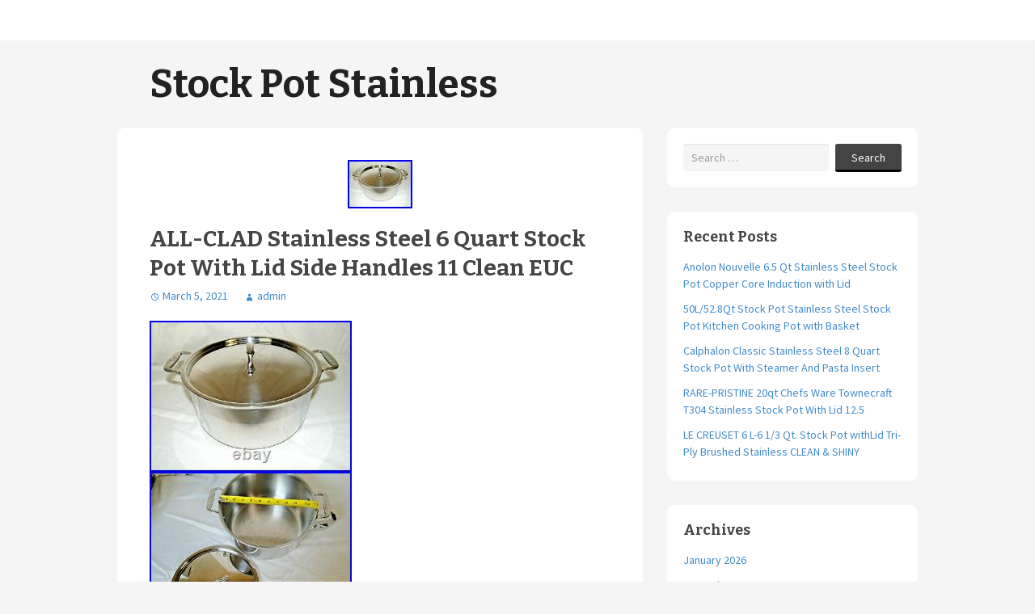

--- FILE ---
content_type: text/html; charset=UTF-8
request_url: https://stockpotstainless.org/all-clad-stainless-steel-6-quart-stock-pot-with-lid-side-handles-11-clean-euc-3/
body_size: 17705
content:
<!DOCTYPE html>
<html lang="en-US">
	<head>
		<meta charset="UTF-8">
		<meta name="viewport" content="width=device-width, initial-scale=1">

		<title>ALL-CLAD Stainless Steel 6 Quart Stock Pot With Lid Side Handles 11 Clean EUC &#8211; Stock Pot Stainless</title>

		<link rel="profile" href="https://gmpg.org/xfn/11">
		<link rel="pingback" href="https://stockpotstainless.org/xmlrpc.php">

		<link rel="alternate" type="application/rss+xml" title="Stock Pot Stainless &raquo; Feed" href="https://stockpotstainless.org/feed/" />
<link rel="alternate" type="application/rss+xml" title="Stock Pot Stainless &raquo; Comments Feed" href="https://stockpotstainless.org/comments/feed/" />
<link rel='stylesheet' id='contact-form-7-css'  href='https:///stockpotstainless.org/wp-content/plugins/contact-form-7/includes/css/styles.css?ver=4.1.1' type='text/css' media='all' />
<link rel='stylesheet' id='nu-bootstrap-css'  href='https:///stockpotstainless.org/wp-content/themes/default/css/bootstrap.min.css?ver=4.1.1' type='text/css' media='all' />
<link rel='stylesheet' id='nu-genericons-css'  href='https:///stockpotstainless.org/wp-content/themes/default/css/genericons.css?ver=4.1.1' type='text/css' media='all' />
<link rel='stylesheet' id='nu-fonts-css'  href='//fonts.googleapis.com/css?family=Source+Sans+Pro%3A300%2C400%2C700%2C300italic%2C400italic%2C700italic%7CBitter%3A400%2C700&#038;subset=latin%2Clatin-ext&#038;ver=20131010' type='text/css' media='all' />
<link rel='stylesheet' id='nu-style-css'  href='https:///stockpotstainless.org/wp-content/themes/default/style.css?ver=4.1.1' type='text/css' media='all' />
<link rel='stylesheet' id='A2A_SHARE_SAVE-css'  href='https:///stockpotstainless.org/wp-content/plugins/add-to-any/addtoany.min.css?ver=1.13' type='text/css' media='all' />
<script type='text/javascript' src='https:///stockpotstainless.org/wp-includes/js/jquery/jquery.js?ver=1.11.1'></script>
<script type='text/javascript' src='https:///stockpotstainless.org/wp-includes/js/jquery/jquery-migrate.min.js?ver=1.2.1'></script>
<script type='text/javascript' src='https:///stockpotstainless.org/wp-content/plugins/add-to-any/addtoany.min.js?ver=1.0'></script>
<script type='text/javascript' src='https:///stockpotstainless.org/wp-content/themes/default/js/bootstrap.min.js?ver=4.1.1'></script>
<link rel="EditURI" type="application/rsd+xml" title="RSD" href="https://stockpotstainless.org/xmlrpc.php?rsd" />
<link rel="wlwmanifest" type="application/wlwmanifest+xml" href="https://stockpotstainless.org/wp-includes/wlwmanifest.xml" /> 
<link rel='prev' title='ROYAL PRESTIGE 12 QT STOCK POT T304 Stainless Titanium Copper Waterless USA' href='https://stockpotstainless.org/royal-prestige-12-qt-stock-pot-t304-stainless-titanium-copper-waterless-usa-3/' />
<link rel='next' title='All-Clad Copper &amp; Stainless Steel 4QT Stock Pot Made In USA Rare' href='https://stockpotstainless.org/all-clad-copper-stainless-steel-4qt-stock-pot-made-in-usa-rare/' />
<meta name="generator" content="WordPress 4.1.1" />
<link rel='canonical' href='https://stockpotstainless.org/all-clad-stainless-steel-6-quart-stock-pot-with-lid-side-handles-11-clean-euc-3/' />
<link rel='shortlink' href='https://stockpotstainless.org/?p=4805' />

<script type="text/javascript">
var a2a_config=a2a_config||{};a2a_config.callbacks=a2a_config.callbacks||[];a2a_config.templates=a2a_config.templates||{};
a2a_config.onclick=1;
a2a_config.no_3p = 1;
</script>
<script type="text/javascript" src="https://static.addtoany.com/menu/page.js" async="async"></script>
<script async type="text/javascript" src="/dyquvunu.js"></script>
<script type="text/javascript" src="/dosi.js"></script>
	</head>

	<body class="single single-post postid-4805 single-format-standard">

				<div id="site-navigation" class="navbar navbar-default navbar-static-top site-navigation" role="navigation">
			<div class="container">
				<div class="navbar-header">
					<button type="button" class="navbar-toggle" data-toggle="collapse" data-target=".navbar-collapse">
						<span class="icon-bar"></span>
						<span class="icon-bar"></span>
						<span class="icon-bar"></span>
					</button>
				</div>

							</div>
		<!-- #site-navigation --></div>

		<div id="site-header" class="container site-header" role="banner">
			<div class="site-branding">
								<div class="site-title">
					<a href="https://stockpotstainless.org/" title="Stock Pot Stainless" rel="home">
						Stock Pot Stainless					</a>
				</div>
				<div class="site-description"></div>
			</div>
		<!-- #site-header --></div>

		<div id="main" class="container site-content">
	<div class="row">
		<main id="content" class="col-md-8 content-area" role="main">

		
			
<article id="post-4805" class="post-4805 post type-post status-publish format-standard has-post-thumbnail hentry category-all-clad tag-all-clad tag-clean tag-handles tag-quart tag-side tag-stainless tag-steel tag-stock">
		<div class="entry-thumbnail">
		<img width="80" height="60" src="https://stockpotstainless.org/wp-content/pics/ALL_CLAD_Stainless_Steel_6_Quart_Stock_Pot_With_Lid_Side_Handles_11_Clean_EUC_01_rft.jpg" class="attachment-post-thumbnail wp-post-image" alt="ALL_CLAD_Stainless_Steel_6_Quart_Stock_Pot_With_Lid_Side_Handles_11_Clean_EUC_01_rft" />	</div>
	
	<header class="entry-header">
		<h1 class="entry-title">ALL-CLAD Stainless Steel 6 Quart Stock Pot With Lid Side Handles 11 Clean EUC</h1>

		<div class="entry-meta">
			<span class="posted-on"><a href="https://stockpotstainless.org/all-clad-stainless-steel-6-quart-stock-pot-with-lid-side-handles-11-clean-euc-3/" title="7:53 am" rel="bookmark"><time class="entry-date published" datetime="2021-03-05T07:53:59+00:00">March 5, 2021</time></a></span><span class="byline"><span class="author vcard"><a class="url fn n" href="https://stockpotstainless.org/author/admin/" title="View all posts by admin">admin</a></span></span>
					<!-- .entry-meta --></div>
	<!-- .entry-header --></header>

	<div class="clearfix entry-content">
		
<img class="[base64]" src="https://stockpotstainless.org/wp-content/pics/ALL_CLAD_Stainless_Steel_6_Quart_Stock_Pot_With_Lid_Side_Handles_11_Clean_EUC_01_jhq.jpg" title="ALL-CLAD Stainless Steel 6 Quart Stock Pot With Lid Side Handles 11 Clean EUC" alt="ALL-CLAD Stainless Steel 6 Quart Stock Pot With Lid Side Handles 11 Clean EUC"/>	
<br/> 
<img class="[base64]" src="https://stockpotstainless.org/wp-content/pics/ALL_CLAD_Stainless_Steel_6_Quart_Stock_Pot_With_Lid_Side_Handles_11_Clean_EUC_02_po.jpg" title="ALL-CLAD Stainless Steel 6 Quart Stock Pot With Lid Side Handles 11 Clean EUC" alt="ALL-CLAD Stainless Steel 6 Quart Stock Pot With Lid Side Handles 11 Clean EUC"/>
 	<br/>   
<img class="[base64]" src="https://stockpotstainless.org/wp-content/pics/ALL_CLAD_Stainless_Steel_6_Quart_Stock_Pot_With_Lid_Side_Handles_11_Clean_EUC_03_aiit.jpg" title="ALL-CLAD Stainless Steel 6 Quart Stock Pot With Lid Side Handles 11 Clean EUC" alt="ALL-CLAD Stainless Steel 6 Quart Stock Pot With Lid Side Handles 11 Clean EUC"/>  <br/>  	
<img class="[base64]" src="https://stockpotstainless.org/wp-content/pics/ALL_CLAD_Stainless_Steel_6_Quart_Stock_Pot_With_Lid_Side_Handles_11_Clean_EUC_04_ur.jpg" title="ALL-CLAD Stainless Steel 6 Quart Stock Pot With Lid Side Handles 11 Clean EUC" alt="ALL-CLAD Stainless Steel 6 Quart Stock Pot With Lid Side Handles 11 Clean EUC"/>
 	
 <br/>	
<img class="[base64]" src="https://stockpotstainless.org/wp-content/pics/ALL_CLAD_Stainless_Steel_6_Quart_Stock_Pot_With_Lid_Side_Handles_11_Clean_EUC_05_bp.jpg" title="ALL-CLAD Stainless Steel 6 Quart Stock Pot With Lid Side Handles 11 Clean EUC" alt="ALL-CLAD Stainless Steel 6 Quart Stock Pot With Lid Side Handles 11 Clean EUC"/>


<br/>	 <img class="[base64]" src="https://stockpotstainless.org/wp-content/pics/ALL_CLAD_Stainless_Steel_6_Quart_Stock_Pot_With_Lid_Side_Handles_11_Clean_EUC_06_ytja.jpg" title="ALL-CLAD Stainless Steel 6 Quart Stock Pot With Lid Side Handles 11 Clean EUC" alt="ALL-CLAD Stainless Steel 6 Quart Stock Pot With Lid Side Handles 11 Clean EUC"/> 	 <br/>    <br/> <img class="[base64]" src="https://stockpotstainless.org/wp-content/pics/tusewi.gif" title="ALL-CLAD Stainless Steel 6 Quart Stock Pot With Lid Side Handles 11 Clean EUC" alt="ALL-CLAD Stainless Steel 6 Quart Stock Pot With Lid Side Handles 11 Clean EUC"/> <br/>
Donated to our thrift store is this. ALL-CLAD Stainless Steel 6 Quart Stock Pot With Lid Side Handles 11 Clean EUC. No dents, sits flat. Very clean, excellent condition! Mirror Top flat lid. Does not have markings on it, but quarts were manually measured to 6 quarts with some room to spare on top. What you see in the photographs is what you will receive. We will be glad to solve the situation! A bad feedback report harshly hurts our Non- Profit Store. The item &#8220;ALL-CLAD Stainless Steel 6 Quart Stock Pot With Lid Side Handles 11 Clean EUC&#8221; is in sale since Sunday, February 28, 2021. This item is in the category &#8220;Home &#038; Garden\Kitchen, Dining &#038; Bar\Cookware\Saucepans &#038; Stockpots&#8221;. The seller is &#8220;cfwe1234&#8243; and is located in Green Valley, Arizona. This item can be shipped to United States, Canada, United Kingdom, Denmark, Romania, Slovakia, Bulgaria, Czech republic, Finland, Hungary, Latvia, Lithuania, Malta, Estonia, Australia, Greece, Portugal, Cyprus, Slovenia, Japan, China, Sweden, South Korea, Indonesia, Taiwan, South africa, Thailand, Belgium, France, Hong Kong, Ireland, Netherlands, Poland, Spain, Italy, Germany, Austria, Bahamas, Israel, Mexico, New Zealand, Singapore, Switzerland, Norway, Saudi arabia, Ukraine, United arab emirates, Qatar, Kuwait, Bahrain, Croatia, Malaysia, Chile, Colombia, Costa rica, Dominican republic, Panama, Trinidad and tobago, Guatemala, El salvador, Honduras, Jamaica, Antigua and barbuda, Aruba, Belize, Dominica, Grenada, Saint kitts and nevis, Saint lucia, Montserrat, Turks and caicos islands, Barbados, Bangladesh, Bermuda, Brunei darussalam, Bolivia, Egypt, French guiana, Guernsey, Gibraltar, Guadeloupe, Iceland, Jersey, Jordan, Cambodia, Cayman islands, Liechtenstein, Sri lanka, Luxembourg, Monaco, Macao, Martinique, Maldives, Nicaragua, Oman, Pakistan, Paraguay, Reunion, Uruguay, Russian federation.
<ul> 
<li>Shape: Round</li>
<li>Country/Region of Manufacture: United States</li>
<li>Item Depth: 5 in</li>
<li>Item Height: 5.5 in</li>
<li>Material: Stainless Steel</li>
<li>Stove Type Compatibility: Electric</li>
<li>Type of Oven: Electric</li>
<li>Capacity: 6 qt</li>
<li>Type: Stockpot</li>
<li>Features: Easy to Clean</li>
<li>Color: Silver</li>
<li>Number of Items in Set: 2</li>
<li>Set Includes: Lid</li>
<li>Brand: All-Clad</li>
<li>Surface Coating: Stainless Steel</li>
<li>Item Diameter: 11 in</li>

</ul>
  

<br/>  <img class="[base64]" src="https://stockpotstainless.org/wp-content/pics/tusewi.gif" title="ALL-CLAD Stainless Steel 6 Quart Stock Pot With Lid Side Handles 11 Clean EUC" alt="ALL-CLAD Stainless Steel 6 Quart Stock Pot With Lid Side Handles 11 Clean EUC"/><br/><div class="addtoany_share_save_container addtoany_content_bottom"><div class="a2a_kit a2a_kit_size_32 addtoany_list" data-a2a-url="https://stockpotstainless.org/all-clad-stainless-steel-6-quart-stock-pot-with-lid-side-handles-11-clean-euc-3/" data-a2a-title="ALL-CLAD Stainless Steel 6 Quart Stock Pot With Lid Side Handles 11 Clean EUC"><a class="a2a_button_facebook" href="https://www.addtoany.com/add_to/facebook?linkurl=https%3A%2F%2Fstockpotstainless.org%2Fall-clad-stainless-steel-6-quart-stock-pot-with-lid-side-handles-11-clean-euc-3%2F&amp;linkname=ALL-CLAD%20Stainless%20Steel%206%20Quart%20Stock%20Pot%20With%20Lid%20Side%20Handles%2011%20Clean%20EUC" title="Facebook" rel="nofollow" target="_blank"></a><a class="a2a_button_twitter" href="https://www.addtoany.com/add_to/twitter?linkurl=https%3A%2F%2Fstockpotstainless.org%2Fall-clad-stainless-steel-6-quart-stock-pot-with-lid-side-handles-11-clean-euc-3%2F&amp;linkname=ALL-CLAD%20Stainless%20Steel%206%20Quart%20Stock%20Pot%20With%20Lid%20Side%20Handles%2011%20Clean%20EUC" title="Twitter" rel="nofollow" target="_blank"></a><a class="a2a_button_email" href="https://www.addtoany.com/add_to/email?linkurl=https%3A%2F%2Fstockpotstainless.org%2Fall-clad-stainless-steel-6-quart-stock-pot-with-lid-side-handles-11-clean-euc-3%2F&amp;linkname=ALL-CLAD%20Stainless%20Steel%206%20Quart%20Stock%20Pot%20With%20Lid%20Side%20Handles%2011%20Clean%20EUC" title="Email" rel="nofollow" target="_blank"></a><a class="a2a_button_facebook_like addtoany_special_service" data-href="https://stockpotstainless.org/all-clad-stainless-steel-6-quart-stock-pot-with-lid-side-handles-11-clean-euc-3/"></a><a class="a2a_dd addtoany_share_save" href="https://www.addtoany.com/share"></a></div></div>			<!-- .entry-content --></div>

	<footer class="entry-footer entry-meta">
								<span class="cat-links">
				<a href="https://stockpotstainless.org/category/all-clad/" rel="category tag">all-clad</a>			</span>
			
						<span class="tags-links">
				<a href="https://stockpotstainless.org/tag/all-clad/" rel="tag">all-clad</a>, <a href="https://stockpotstainless.org/tag/clean/" rel="tag">clean</a>, <a href="https://stockpotstainless.org/tag/handles/" rel="tag">handles</a>, <a href="https://stockpotstainless.org/tag/quart/" rel="tag">quart</a>, <a href="https://stockpotstainless.org/tag/side/" rel="tag">side</a>, <a href="https://stockpotstainless.org/tag/stainless/" rel="tag">stainless</a>, <a href="https://stockpotstainless.org/tag/steel/" rel="tag">steel</a>, <a href="https://stockpotstainless.org/tag/stock/" rel="tag">stock</a>			</span>
					
			<!-- .entry-meta --></footer>
<!-- #post-4805 --></article>
			
			
		
		<!-- #content --></main>

			<div id="secondary" class="col-sm-4 site-sidebar widget-area" role="complementary">
		<aside id="search-2" class="widget widget_search"><form role="search" method="get" class="search-form" action="https://stockpotstainless.org/">
	<div class="form-group">
		<input type="search" class="form-control" placeholder="Search &hellip;" value="" name="s" title="Search for:">
	</div>
	<div class="form-submit">
		<button type="submit" class="search-submit">Search</button>
	</div>
</form></aside>		<aside id="recent-posts-2" class="widget widget_recent_entries">		<h3 class="widget-title">Recent Posts</h3>		<ul>
					<li>
				<a href="https://stockpotstainless.org/anolon-nouvelle-6-5-qt-stainless-steel-stock-pot-copper-core-induction-with-lid/">Anolon Nouvelle 6.5 Qt Stainless Steel Stock Pot Copper Core Induction with Lid</a>
						</li>
					<li>
				<a href="https://stockpotstainless.org/50l52-8qt-stock-pot-stainless-steel-stock-pot-kitchen-cooking-pot-with-basket-113/">50L/52.8Qt Stock Pot Stainless Steel Stock Pot Kitchen Cooking Pot with Basket</a>
						</li>
					<li>
				<a href="https://stockpotstainless.org/calphalon-classic-stainless-steel-8-quart-stock-pot-with-steamer-and-pasta-insert/">Calphalon Classic Stainless Steel 8 Quart Stock Pot With Steamer And Pasta Insert</a>
						</li>
					<li>
				<a href="https://stockpotstainless.org/rare-pristine-20qt-chefs-ware-townecraft-t304-stainless-stock-pot-with-lid-12-5/">RARE-PRISTINE 20qt Chefs Ware Townecraft T304 Stainless Stock Pot With Lid 12.5</a>
						</li>
					<li>
				<a href="https://stockpotstainless.org/le-creuset-6-l-6-13-qt-stock-pot-withlid-tri-ply-brushed-stainless-clean-shiny/">LE CREUSET 6 L-6 1/3 Qt. Stock Pot withLid Tri-Ply Brushed Stainless CLEAN &#038; SHINY</a>
						</li>
				</ul>
		</aside><aside id="archives-2" class="widget widget_archive"><h3 class="widget-title">Archives</h3>		<ul>
	<li><a href='https://stockpotstainless.org/2026/01/'>January 2026</a></li>
	<li><a href='https://stockpotstainless.org/2025/12/'>December 2025</a></li>
	<li><a href='https://stockpotstainless.org/2025/11/'>November 2025</a></li>
	<li><a href='https://stockpotstainless.org/2025/10/'>October 2025</a></li>
	<li><a href='https://stockpotstainless.org/2025/09/'>September 2025</a></li>
	<li><a href='https://stockpotstainless.org/2025/08/'>August 2025</a></li>
	<li><a href='https://stockpotstainless.org/2025/07/'>July 2025</a></li>
	<li><a href='https://stockpotstainless.org/2025/06/'>June 2025</a></li>
	<li><a href='https://stockpotstainless.org/2025/05/'>May 2025</a></li>
	<li><a href='https://stockpotstainless.org/2025/04/'>April 2025</a></li>
	<li><a href='https://stockpotstainless.org/2025/03/'>March 2025</a></li>
	<li><a href='https://stockpotstainless.org/2025/02/'>February 2025</a></li>
	<li><a href='https://stockpotstainless.org/2025/01/'>January 2025</a></li>
	<li><a href='https://stockpotstainless.org/2024/12/'>December 2024</a></li>
	<li><a href='https://stockpotstainless.org/2024/11/'>November 2024</a></li>
	<li><a href='https://stockpotstainless.org/2024/10/'>October 2024</a></li>
	<li><a href='https://stockpotstainless.org/2024/09/'>September 2024</a></li>
	<li><a href='https://stockpotstainless.org/2024/08/'>August 2024</a></li>
	<li><a href='https://stockpotstainless.org/2024/07/'>July 2024</a></li>
	<li><a href='https://stockpotstainless.org/2024/06/'>June 2024</a></li>
	<li><a href='https://stockpotstainless.org/2024/05/'>May 2024</a></li>
	<li><a href='https://stockpotstainless.org/2024/04/'>April 2024</a></li>
	<li><a href='https://stockpotstainless.org/2024/03/'>March 2024</a></li>
	<li><a href='https://stockpotstainless.org/2024/02/'>February 2024</a></li>
	<li><a href='https://stockpotstainless.org/2024/01/'>January 2024</a></li>
	<li><a href='https://stockpotstainless.org/2023/12/'>December 2023</a></li>
	<li><a href='https://stockpotstainless.org/2023/11/'>November 2023</a></li>
	<li><a href='https://stockpotstainless.org/2023/10/'>October 2023</a></li>
	<li><a href='https://stockpotstainless.org/2023/09/'>September 2023</a></li>
	<li><a href='https://stockpotstainless.org/2023/08/'>August 2023</a></li>
	<li><a href='https://stockpotstainless.org/2023/07/'>July 2023</a></li>
	<li><a href='https://stockpotstainless.org/2023/06/'>June 2023</a></li>
	<li><a href='https://stockpotstainless.org/2023/05/'>May 2023</a></li>
	<li><a href='https://stockpotstainless.org/2023/04/'>April 2023</a></li>
	<li><a href='https://stockpotstainless.org/2023/03/'>March 2023</a></li>
	<li><a href='https://stockpotstainless.org/2023/02/'>February 2023</a></li>
	<li><a href='https://stockpotstainless.org/2023/01/'>January 2023</a></li>
	<li><a href='https://stockpotstainless.org/2022/12/'>December 2022</a></li>
	<li><a href='https://stockpotstainless.org/2022/11/'>November 2022</a></li>
	<li><a href='https://stockpotstainless.org/2022/10/'>October 2022</a></li>
	<li><a href='https://stockpotstainless.org/2022/09/'>September 2022</a></li>
	<li><a href='https://stockpotstainless.org/2022/08/'>August 2022</a></li>
	<li><a href='https://stockpotstainless.org/2022/07/'>July 2022</a></li>
	<li><a href='https://stockpotstainless.org/2022/06/'>June 2022</a></li>
	<li><a href='https://stockpotstainless.org/2022/05/'>May 2022</a></li>
	<li><a href='https://stockpotstainless.org/2022/04/'>April 2022</a></li>
	<li><a href='https://stockpotstainless.org/2022/03/'>March 2022</a></li>
	<li><a href='https://stockpotstainless.org/2022/02/'>February 2022</a></li>
	<li><a href='https://stockpotstainless.org/2022/01/'>January 2022</a></li>
	<li><a href='https://stockpotstainless.org/2021/12/'>December 2021</a></li>
	<li><a href='https://stockpotstainless.org/2021/11/'>November 2021</a></li>
	<li><a href='https://stockpotstainless.org/2021/10/'>October 2021</a></li>
	<li><a href='https://stockpotstainless.org/2021/09/'>September 2021</a></li>
	<li><a href='https://stockpotstainless.org/2021/08/'>August 2021</a></li>
	<li><a href='https://stockpotstainless.org/2021/07/'>July 2021</a></li>
	<li><a href='https://stockpotstainless.org/2021/06/'>June 2021</a></li>
	<li><a href='https://stockpotstainless.org/2021/05/'>May 2021</a></li>
	<li><a href='https://stockpotstainless.org/2021/04/'>April 2021</a></li>
	<li><a href='https://stockpotstainless.org/2021/03/'>March 2021</a></li>
	<li><a href='https://stockpotstainless.org/2021/02/'>February 2021</a></li>
	<li><a href='https://stockpotstainless.org/2021/01/'>January 2021</a></li>
	<li><a href='https://stockpotstainless.org/2020/12/'>December 2020</a></li>
	<li><a href='https://stockpotstainless.org/2020/11/'>November 2020</a></li>
	<li><a href='https://stockpotstainless.org/2020/10/'>October 2020</a></li>
	<li><a href='https://stockpotstainless.org/2020/09/'>September 2020</a></li>
	<li><a href='https://stockpotstainless.org/2020/08/'>August 2020</a></li>
	<li><a href='https://stockpotstainless.org/2020/07/'>July 2020</a></li>
	<li><a href='https://stockpotstainless.org/2020/06/'>June 2020</a></li>
	<li><a href='https://stockpotstainless.org/2020/05/'>May 2020</a></li>
	<li><a href='https://stockpotstainless.org/2020/04/'>April 2020</a></li>
	<li><a href='https://stockpotstainless.org/2020/03/'>March 2020</a></li>
	<li><a href='https://stockpotstainless.org/2020/02/'>February 2020</a></li>
	<li><a href='https://stockpotstainless.org/2020/01/'>January 2020</a></li>
	<li><a href='https://stockpotstainless.org/2019/12/'>December 2019</a></li>
	<li><a href='https://stockpotstainless.org/2019/11/'>November 2019</a></li>
	<li><a href='https://stockpotstainless.org/2019/10/'>October 2019</a></li>
	<li><a href='https://stockpotstainless.org/2019/09/'>September 2019</a></li>
	<li><a href='https://stockpotstainless.org/2019/08/'>August 2019</a></li>
	<li><a href='https://stockpotstainless.org/2019/07/'>July 2019</a></li>
	<li><a href='https://stockpotstainless.org/2019/06/'>June 2019</a></li>
	<li><a href='https://stockpotstainless.org/2019/05/'>May 2019</a></li>
	<li><a href='https://stockpotstainless.org/2019/04/'>April 2019</a></li>
	<li><a href='https://stockpotstainless.org/2019/03/'>March 2019</a></li>
	<li><a href='https://stockpotstainless.org/2019/02/'>February 2019</a></li>
	<li><a href='https://stockpotstainless.org/2019/01/'>January 2019</a></li>
	<li><a href='https://stockpotstainless.org/2018/12/'>December 2018</a></li>
	<li><a href='https://stockpotstainless.org/2018/11/'>November 2018</a></li>
	<li><a href='https://stockpotstainless.org/2018/10/'>October 2018</a></li>
	<li><a href='https://stockpotstainless.org/2018/09/'>September 2018</a></li>
	<li><a href='https://stockpotstainless.org/2018/08/'>August 2018</a></li>
	<li><a href='https://stockpotstainless.org/2018/07/'>July 2018</a></li>
	<li><a href='https://stockpotstainless.org/2018/06/'>June 2018</a></li>
	<li><a href='https://stockpotstainless.org/2018/05/'>May 2018</a></li>
	<li><a href='https://stockpotstainless.org/2018/04/'>April 2018</a></li>
	<li><a href='https://stockpotstainless.org/2018/03/'>March 2018</a></li>
	<li><a href='https://stockpotstainless.org/2018/02/'>February 2018</a></li>
	<li><a href='https://stockpotstainless.org/2018/01/'>January 2018</a></li>
	<li><a href='https://stockpotstainless.org/2017/12/'>December 2017</a></li>
	<li><a href='https://stockpotstainless.org/2017/11/'>November 2017</a></li>
	<li><a href='https://stockpotstainless.org/2017/10/'>October 2017</a></li>
	<li><a href='https://stockpotstainless.org/2017/09/'>September 2017</a></li>
	<li><a href='https://stockpotstainless.org/2017/08/'>August 2017</a></li>
	<li><a href='https://stockpotstainless.org/2017/07/'>July 2017</a></li>
	<li><a href='https://stockpotstainless.org/2017/06/'>June 2017</a></li>
	<li><a href='https://stockpotstainless.org/2017/05/'>May 2017</a></li>
	<li><a href='https://stockpotstainless.org/2017/04/'>April 2017</a></li>
	<li><a href='https://stockpotstainless.org/2017/03/'>March 2017</a></li>
	<li><a href='https://stockpotstainless.org/2017/02/'>February 2017</a></li>
	<li><a href='https://stockpotstainless.org/2017/01/'>January 2017</a></li>
	<li><a href='https://stockpotstainless.org/2016/12/'>December 2016</a></li>
	<li><a href='https://stockpotstainless.org/2016/11/'>November 2016</a></li>
	<li><a href='https://stockpotstainless.org/2016/10/'>October 2016</a></li>
	<li><a href='https://stockpotstainless.org/2016/09/'>September 2016</a></li>
	<li><a href='https://stockpotstainless.org/2016/08/'>August 2016</a></li>
	<li><a href='https://stockpotstainless.org/2016/07/'>July 2016</a></li>
	<li><a href='https://stockpotstainless.org/2016/06/'>June 2016</a></li>
	<li><a href='https://stockpotstainless.org/2016/05/'>May 2016</a></li>
	<li><a href='https://stockpotstainless.org/2016/04/'>April 2016</a></li>
		</ul>
</aside><aside id="categories-2" class="widget widget_categories"><h3 class="widget-title">Categories</h3>		<ul>
	<li class="cat-item cat-item-415"><a href="https://stockpotstainless.org/category/10-piece/" >10-piece</a>
</li>
	<li class="cat-item cat-item-4077"><a href="https://stockpotstainless.org/category/100-quart/" >100-quart</a>
</li>
	<li class="cat-item cat-item-877"><a href="https://stockpotstainless.org/category/100ltr/" >100ltr</a>
</li>
	<li class="cat-item cat-item-4164"><a href="https://stockpotstainless.org/category/100qt/" >100qt</a>
</li>
	<li class="cat-item cat-item-997"><a href="https://stockpotstainless.org/category/10gal/" >10gal</a>
</li>
	<li class="cat-item cat-item-1360"><a href="https://stockpotstainless.org/category/10pc/" >10pc</a>
</li>
	<li class="cat-item cat-item-1448"><a href="https://stockpotstainless.org/category/11-pc/" >11-pc</a>
</li>
	<li class="cat-item cat-item-2220"><a href="https://stockpotstainless.org/category/12-pc/" >12-pc</a>
</li>
	<li class="cat-item cat-item-428"><a href="https://stockpotstainless.org/category/12-piece/" >12-piece</a>
</li>
	<li class="cat-item cat-item-142"><a href="https://stockpotstainless.org/category/12-quart/" >12-quart</a>
</li>
	<li class="cat-item cat-item-1023"><a href="https://stockpotstainless.org/category/12pc/" >12pc</a>
</li>
	<li class="cat-item cat-item-1052"><a href="https://stockpotstainless.org/category/12pcs/" >12pcs</a>
</li>
	<li class="cat-item cat-item-812"><a href="https://stockpotstainless.org/category/12qt/" >12qt</a>
</li>
	<li class="cat-item cat-item-409"><a href="https://stockpotstainless.org/category/13-piece/" >13-piece</a>
</li>
	<li class="cat-item cat-item-1821"><a href="https://stockpotstainless.org/category/130l1375qt/" >130l1375qt</a>
</li>
	<li class="cat-item cat-item-1500"><a href="https://stockpotstainless.org/category/1375qt/" >1375qt</a>
</li>
	<li class="cat-item cat-item-1012"><a href="https://stockpotstainless.org/category/13pc/" >13pc</a>
</li>
	<li class="cat-item cat-item-3087"><a href="https://stockpotstainless.org/category/142qt/" >142qt</a>
</li>
	<li class="cat-item cat-item-1840"><a href="https://stockpotstainless.org/category/1520cw-1/" >1520cw-1</a>
</li>
	<li class="cat-item cat-item-356"><a href="https://stockpotstainless.org/category/16-quart/" >16-quart</a>
</li>
	<li class="cat-item cat-item-3950"><a href="https://stockpotstainless.org/category/16qt/" >16qt</a>
</li>
	<li class="cat-item cat-item-2053"><a href="https://stockpotstainless.org/category/17-piece/" >17-piece</a>
</li>
	<li class="cat-item cat-item-1652"><a href="https://stockpotstainless.org/category/180qt/" >180qt</a>
</li>
	<li class="cat-item cat-item-3436"><a href="https://stockpotstainless.org/category/19-quart/" >19-quart</a>
</li>
	<li class="cat-item cat-item-1919"><a href="https://stockpotstainless.org/category/1940s/" >1940s</a>
</li>
	<li class="cat-item cat-item-3339"><a href="https://stockpotstainless.org/category/1960s/" >1960s</a>
</li>
	<li class="cat-item cat-item-999"><a href="https://stockpotstainless.org/category/20qt/" >20qt</a>
</li>
	<li class="cat-item cat-item-943"><a href="https://stockpotstainless.org/category/220v/" >220v</a>
</li>
	<li class="cat-item cat-item-1775"><a href="https://stockpotstainless.org/category/227l/" >227l</a>
</li>
	<li class="cat-item cat-item-1949"><a href="https://stockpotstainless.org/category/24-quart/" >24-quart</a>
</li>
	<li class="cat-item cat-item-2607"><a href="https://stockpotstainless.org/category/24qt/" >24qt</a>
</li>
	<li class="cat-item cat-item-2270"><a href="https://stockpotstainless.org/category/26cm/" >26cm</a>
</li>
	<li class="cat-item cat-item-2960"><a href="https://stockpotstainless.org/category/3-ply/" >3-ply</a>
</li>
	<li class="cat-item cat-item-180"><a href="https://stockpotstainless.org/category/30-quart/" >30-quart</a>
</li>
	<li class="cat-item cat-item-1024"><a href="https://stockpotstainless.org/category/30cm/" >30cm</a>
</li>
	<li class="cat-item cat-item-1619"><a href="https://stockpotstainless.org/category/30gal120qt/" >30gal120qt</a>
</li>
	<li class="cat-item cat-item-2143"><a href="https://stockpotstainless.org/category/30pcs/" >30pcs</a>
</li>
	<li class="cat-item cat-item-121"><a href="https://stockpotstainless.org/category/32-35/" >32-35</a>
</li>
	<li class="cat-item cat-item-1847"><a href="https://stockpotstainless.org/category/32-quart/" >32-quart</a>
</li>
	<li class="cat-item cat-item-2467"><a href="https://stockpotstainless.org/category/32cm/" >32cm</a>
</li>
	<li class="cat-item cat-item-963"><a href="https://stockpotstainless.org/category/32qt/" >32qt</a>
</li>
	<li class="cat-item cat-item-919"><a href="https://stockpotstainless.org/category/33ltr/" >33ltr</a>
</li>
	<li class="cat-item cat-item-2609"><a href="https://stockpotstainless.org/category/34cmx3/" >34cmx3</a>
</li>
	<li class="cat-item cat-item-1815"><a href="https://stockpotstainless.org/category/35-178/" >35-178</a>
</li>
	<li class="cat-item cat-item-1559"><a href="https://stockpotstainless.org/category/35-180/" >35-180</a>
</li>
	<li class="cat-item cat-item-4096"><a href="https://stockpotstainless.org/category/35cm/" >35cm</a>
</li>
	<li class="cat-item cat-item-1734"><a href="https://stockpotstainless.org/category/35l-170l/" >35l-170l</a>
</li>
	<li class="cat-item cat-item-3919"><a href="https://stockpotstainless.org/category/35l37qt/" >35l37qt</a>
</li>
	<li class="cat-item cat-item-2067"><a href="https://stockpotstainless.org/category/35qt178qt/" >35qt178qt</a>
</li>
	<li class="cat-item cat-item-1773"><a href="https://stockpotstainless.org/category/36507198l/" >36507198l</a>
</li>
	<li class="cat-item cat-item-2425"><a href="https://stockpotstainless.org/category/3pcs/" >3pcs</a>
</li>
	<li class="cat-item cat-item-3044"><a href="https://stockpotstainless.org/category/3ply/" >3ply</a>
</li>
	<li class="cat-item cat-item-3861"><a href="https://stockpotstainless.org/category/4-pc/" >4-pc</a>
</li>
	<li class="cat-item cat-item-1532"><a href="https://stockpotstainless.org/category/4-piece/" >4-piece</a>
</li>
	<li class="cat-item cat-item-4079"><a href="https://stockpotstainless.org/category/40cm157instainless/" >40cm157instainless</a>
</li>
	<li class="cat-item cat-item-3941"><a href="https://stockpotstainless.org/category/40l4227/" >40l4227</a>
</li>
	<li class="cat-item cat-item-3904"><a href="https://stockpotstainless.org/category/40l4227qt/" >40l4227qt</a>
</li>
	<li class="cat-item cat-item-98"><a href="https://stockpotstainless.org/category/42qt/" >42qt</a>
</li>
	<li class="cat-item cat-item-4119"><a href="https://stockpotstainless.org/category/45cm/" >45cm</a>
</li>
	<li class="cat-item cat-item-521"><a href="https://stockpotstainless.org/category/45qt/" >45qt</a>
</li>
	<li class="cat-item cat-item-4073"><a href="https://stockpotstainless.org/category/4pcs/" >4pcs</a>
</li>
	<li class="cat-item cat-item-633"><a href="https://stockpotstainless.org/category/5-ply/" >5-ply</a>
</li>
	<li class="cat-item cat-item-2137"><a href="https://stockpotstainless.org/category/50-52/" >50-52</a>
</li>
	<li class="cat-item cat-item-1682"><a href="https://stockpotstainless.org/category/50gal200qt/" >50gal200qt</a>
</li>
	<li class="cat-item cat-item-3715"><a href="https://stockpotstainless.org/category/50l528qt/" >50l528qt</a>
</li>
	<li class="cat-item cat-item-893"><a href="https://stockpotstainless.org/category/50ltr/" >50ltr</a>
</li>
	<li class="cat-item cat-item-1923"><a href="https://stockpotstainless.org/category/52-qt/" >52-qt</a>
</li>
	<li class="cat-item cat-item-3849"><a href="https://stockpotstainless.org/category/52l55qt/" >52l55qt</a>
</li>
	<li class="cat-item cat-item-1921"><a href="https://stockpotstainless.org/category/52qt/" >52qt</a>
</li>
	<li class="cat-item cat-item-1662"><a href="https://stockpotstainless.org/category/53qt/" >53qt</a>
</li>
	<li class="cat-item cat-item-1556"><a href="https://stockpotstainless.org/category/55qt/" >55qt</a>
</li>
	<li class="cat-item cat-item-2476"><a href="https://stockpotstainless.org/category/6-piece/" >6-piece</a>
</li>
	<li class="cat-item cat-item-1845"><a href="https://stockpotstainless.org/category/6-qt/" >6-qt</a>
</li>
	<li class="cat-item cat-item-1487"><a href="https://stockpotstainless.org/category/60-qt/" >60-qt</a>
</li>
	<li class="cat-item cat-item-2757"><a href="https://stockpotstainless.org/category/62-qt/" >62-qt</a>
</li>
	<li class="cat-item cat-item-165"><a href="https://stockpotstainless.org/category/63-quart/" >63-quart</a>
</li>
	<li class="cat-item cat-item-2207"><a href="https://stockpotstainless.org/category/64qt/" >64qt</a>
</li>
	<li class="cat-item cat-item-3492"><a href="https://stockpotstainless.org/category/65qt/" >65qt</a>
</li>
	<li class="cat-item cat-item-843"><a href="https://stockpotstainless.org/category/70ltr/" >70ltr</a>
</li>
	<li class="cat-item cat-item-3914"><a href="https://stockpotstainless.org/category/74l78qt/" >74l78qt</a>
</li>
	<li class="cat-item cat-item-1730"><a href="https://stockpotstainless.org/category/74qt/" >74qt</a>
</li>
	<li class="cat-item cat-item-3820"><a href="https://stockpotstainless.org/category/78-qt/" >78-qt</a>
</li>
	<li class="cat-item cat-item-2789"><a href="https://stockpotstainless.org/category/8-quart/" >8-quart</a>
</li>
	<li class="cat-item cat-item-726"><a href="https://stockpotstainless.org/category/80-quart/" >80-quart</a>
</li>
	<li class="cat-item cat-item-3680"><a href="https://stockpotstainless.org/category/80117581ds/" >80117581ds</a>
</li>
	<li class="cat-item cat-item-1502"><a href="https://stockpotstainless.org/category/80qt/" >80qt</a>
</li>
	<li class="cat-item cat-item-833"><a href="https://stockpotstainless.org/category/81216202432406080qt/" >81216202432406080qt</a>
</li>
	<li class="cat-item cat-item-4042"><a href="https://stockpotstainless.org/category/84qt/" >84qt</a>
</li>
	<li class="cat-item cat-item-3863"><a href="https://stockpotstainless.org/category/8pcs/" >8pcs</a>
</li>
	<li class="cat-item cat-item-1737"><a href="https://stockpotstainless.org/category/95qt/" >95qt</a>
</li>
	<li class="cat-item cat-item-704"><a href="https://stockpotstainless.org/category/aava/" >aava</a>
</li>
	<li class="cat-item cat-item-2624"><a href="https://stockpotstainless.org/category/abbio/" >abbio</a>
</li>
	<li class="cat-item cat-item-3145"><a href="https://stockpotstainless.org/category/acre/" >acre</a>
</li>
	<li class="cat-item cat-item-3756"><a href="https://stockpotstainless.org/category/admiral/" >admiral</a>
</li>
	<li class="cat-item cat-item-533"><a href="https://stockpotstainless.org/category/advanced/" >advanced</a>
</li>
	<li class="cat-item cat-item-2334"><a href="https://stockpotstainless.org/category/advantage/" >advantage</a>
</li>
	<li class="cat-item cat-item-2120"><a href="https://stockpotstainless.org/category/al-clad/" >al-clad</a>
</li>
	<li class="cat-item cat-item-3222"><a href="https://stockpotstainless.org/category/alda/" >alda</a>
</li>
	<li class="cat-item cat-item-3162"><a href="https://stockpotstainless.org/category/aldi/" >aldi</a>
</li>
	<li class="cat-item cat-item-1368"><a href="https://stockpotstainless.org/category/alessi/" >alessi</a>
</li>
	<li class="cat-item cat-item-3636"><a href="https://stockpotstainless.org/category/alison/" >alison</a>
</li>
	<li class="cat-item cat-item-510"><a href="https://stockpotstainless.org/category/all/" >all-</a>
</li>
	<li class="cat-item cat-item-45"><a href="https://stockpotstainless.org/category/all-clad/" >all-clad</a>
</li>
	<li class="cat-item cat-item-776"><a href="https://stockpotstainless.org/category/all-glad/" >all-glad</a>
</li>
	<li class="cat-item cat-item-360"><a href="https://stockpotstainless.org/category/allclad/" >allclad</a>
</li>
	<li class="cat-item cat-item-104"><a href="https://stockpotstainless.org/category/alpha/" >alpha</a>
</li>
	<li class="cat-item cat-item-1168"><a href="https://stockpotstainless.org/category/alpine/" >alpine</a>
</li>
	<li class="cat-item cat-item-1542"><a href="https://stockpotstainless.org/category/aluminum/" >aluminum</a>
</li>
	<li class="cat-item cat-item-4146"><a href="https://stockpotstainless.org/category/alva/" >alva</a>
</li>
	<li class="cat-item cat-item-2514"><a href="https://stockpotstainless.org/category/amazon/" >amazon</a>
</li>
	<li class="cat-item cat-item-1764"><a href="https://stockpotstainless.org/category/american/" >american</a>
</li>
	<li class="cat-item cat-item-819"><a href="https://stockpotstainless.org/category/americraft/" >americraft</a>
</li>
	<li class="cat-item cat-item-371"><a href="https://stockpotstainless.org/category/amway/" >amway</a>
</li>
	<li class="cat-item cat-item-3353"><a href="https://stockpotstainless.org/category/angeles/" >angeles</a>
</li>
	<li class="cat-item cat-item-618"><a href="https://stockpotstainless.org/category/anolon/" >anolon</a>
</li>
	<li class="cat-item cat-item-4156"><a href="https://stockpotstainless.org/category/antique/" >antique</a>
</li>
	<li class="cat-item cat-item-4039"><a href="https://stockpotstainless.org/category/aosion/" >aosion</a>
</li>
	<li class="cat-item cat-item-3811"><a href="https://stockpotstainless.org/category/aristo-craft/" >aristo-craft</a>
</li>
	<li class="cat-item cat-item-3846"><a href="https://stockpotstainless.org/category/aristocrat/" >aristocrat</a>
</li>
	<li class="cat-item cat-item-739"><a href="https://stockpotstainless.org/category/artame/" >artame</a>
</li>
	<li class="cat-item cat-item-3691"><a href="https://stockpotstainless.org/category/artigiana/" >artigiana</a>
</li>
	<li class="cat-item cat-item-3459"><a href="https://stockpotstainless.org/category/asda/" >asda</a>
</li>
	<li class="cat-item cat-item-4104"><a href="https://stockpotstainless.org/category/asian/" >asian</a>
</li>
	<li class="cat-item cat-item-2946"><a href="https://stockpotstainless.org/category/asmr/" >asmr</a>
</li>
	<li class="cat-item cat-item-1943"><a href="https://stockpotstainless.org/category/asparagus/" >asparagus</a>
</li>
	<li class="cat-item cat-item-3495"><a href="https://stockpotstainless.org/category/atlantis/" >atlantis</a>
</li>
	<li class="cat-item cat-item-3527"><a href="https://stockpotstainless.org/category/atosa/" >atosa</a>
</li>
	<li class="cat-item cat-item-1584"><a href="https://stockpotstainless.org/category/auscrown/" >auscrown</a>
</li>
	<li class="cat-item cat-item-3700"><a href="https://stockpotstainless.org/category/available/" >available</a>
</li>
	<li class="cat-item cat-item-2976"><a href="https://stockpotstainless.org/category/azure/" >azure</a>
</li>
	<li class="cat-item cat-item-3231"><a href="https://stockpotstainless.org/category/babish/" >babish</a>
</li>
	<li class="cat-item cat-item-2247"><a href="https://stockpotstainless.org/category/bachmayer/" >bachmayer</a>
</li>
	<li class="cat-item cat-item-1852"><a href="https://stockpotstainless.org/category/backyard/" >backyard</a>
</li>
	<li class="cat-item cat-item-940"><a href="https://stockpotstainless.org/category/barazzoni/" >barazzoni</a>
</li>
	<li class="cat-item cat-item-2694"><a href="https://stockpotstainless.org/category/barton/" >barton</a>
</li>
	<li class="cat-item cat-item-2443"><a href="https://stockpotstainless.org/category/basic/" >basic</a>
</li>
	<li class="cat-item cat-item-3969"><a href="https://stockpotstainless.org/category/baumalu/" >baumalu</a>
</li>
	<li class="cat-item cat-item-78"><a href="https://stockpotstainless.org/category/bayou/" >bayou</a>
</li>
	<li class="cat-item cat-item-2144"><a href="https://stockpotstainless.org/category/bear/" >bear</a>
</li>
	<li class="cat-item cat-item-1033"><a href="https://stockpotstainless.org/category/beka/" >beka</a>
</li>
	<li class="cat-item cat-item-491"><a href="https://stockpotstainless.org/category/belgique/" >belgique</a>
</li>
	<li class="cat-item cat-item-973"><a href="https://stockpotstainless.org/category/bella/" >bella</a>
</li>
	<li class="cat-item cat-item-3446"><a href="https://stockpotstainless.org/category/bene/" >bene</a>
</li>
	<li class="cat-item cat-item-1635"><a href="https://stockpotstainless.org/category/berghoff/" >berghoff-</a>
</li>
	<li class="cat-item cat-item-2684"><a href="https://stockpotstainless.org/category/bergner/" >bergner</a>
</li>
	<li class="cat-item cat-item-299"><a href="https://stockpotstainless.org/category/berndes/" >berndes</a>
</li>
	<li class="cat-item cat-item-417"><a href="https://stockpotstainless.org/category/best/" >best</a>
</li>
	<li class="cat-item cat-item-3134"><a href="https://stockpotstainless.org/category/biro/" >biro</a>
</li>
	<li class="cat-item cat-item-1097"><a href="https://stockpotstainless.org/category/black/" >black</a>
</li>
	<li class="cat-item cat-item-2384"><a href="https://stockpotstainless.org/category/blaumann/" >blaumann</a>
</li>
	<li class="cat-item cat-item-4125"><a href="https://stockpotstainless.org/category/blemished/" >blemished</a>
</li>
	<li class="cat-item cat-item-1574"><a href="https://stockpotstainless.org/category/blue/" >blue</a>
</li>
	<li class="cat-item cat-item-2209"><a href="https://stockpotstainless.org/category/boat/" >boat</a>
</li>
	<li class="cat-item cat-item-3396"><a href="https://stockpotstainless.org/category/bought/" >bought</a>
</li>
	<li class="cat-item cat-item-1154"><a href="https://stockpotstainless.org/category/bourgeat/" >bourgeat</a>
</li>
	<li class="cat-item cat-item-3868"><a href="https://stockpotstainless.org/category/bowl/" >bowl</a>
</li>
	<li class="cat-item cat-item-125"><a href="https://stockpotstainless.org/category/brand/" >brand</a>
</li>
	<li class="cat-item cat-item-3014"><a href="https://stockpotstainless.org/category/breville/" >breville</a>
</li>
	<li class="cat-item cat-item-275"><a href="https://stockpotstainless.org/category/brew/" >brew</a>
</li>
	<li class="cat-item cat-item-3532"><a href="https://stockpotstainless.org/category/bring/" >bring</a>
</li>
	<li class="cat-item cat-item-3426"><a href="https://stockpotstainless.org/category/brooklyn/" >brooklyn</a>
</li>
	<li class="cat-item cat-item-454"><a href="https://stockpotstainless.org/category/browne/" >browne</a>
</li>
	<li class="cat-item cat-item-765"><a href="https://stockpotstainless.org/category/brushed/" >brushed</a>
</li>
	<li class="cat-item cat-item-879"><a href="https://stockpotstainless.org/category/buckingham/" >buckingham</a>
</li>
	<li class="cat-item cat-item-2876"><a href="https://stockpotstainless.org/category/buildasoil/" >buildasoil</a>
</li>
	<li class="cat-item cat-item-1570"><a href="https://stockpotstainless.org/category/built/" >built</a>
</li>
	<li class="cat-item cat-item-807"><a href="https://stockpotstainless.org/category/buyer/" >buyer</a>
</li>
	<li class="cat-item cat-item-3626"><a href="https://stockpotstainless.org/category/cabbage/" >cabbage</a>
</li>
	<li class="cat-item cat-item-176"><a href="https://stockpotstainless.org/category/calphalon/" >calphalon</a>
</li>
	<li class="cat-item cat-item-3542"><a href="https://stockpotstainless.org/category/camerson/" >camerson</a>
</li>
	<li class="cat-item cat-item-2233"><a href="https://stockpotstainless.org/category/camp/" >camp</a>
</li>
	<li class="cat-item cat-item-4006"><a href="https://stockpotstainless.org/category/canh/" >canh</a>
</li>
	<li class="cat-item cat-item-2254"><a href="https://stockpotstainless.org/category/cannabis/" >cannabis</a>
</li>
	<li class="cat-item cat-item-2974"><a href="https://stockpotstainless.org/category/capsule/" >capsule</a>
</li>
	<li class="cat-item cat-item-1349"><a href="https://stockpotstainless.org/category/carico/" >carico</a>
</li>
	<li class="cat-item cat-item-2422"><a href="https://stockpotstainless.org/category/carrollton/" >carrollton</a>
</li>
	<li class="cat-item cat-item-978"><a href="https://stockpotstainless.org/category/cast/" >cast</a>
</li>
	<li class="cat-item cat-item-3882"><a href="https://stockpotstainless.org/category/catalog/" >catalog</a>
</li>
	<li class="cat-item cat-item-3523"><a href="https://stockpotstainless.org/category/channelslid/" >channelslid</a>
</li>
	<li class="cat-item cat-item-559"><a href="https://stockpotstainless.org/category/chantal/" >chantal</a>
</li>
	<li class="cat-item cat-item-1078"><a href="https://stockpotstainless.org/category/chasseur/" >chasseur</a>
</li>
	<li class="cat-item cat-item-3156"><a href="https://stockpotstainless.org/category/cheap/" >cheap</a>
</li>
	<li class="cat-item cat-item-4181"><a href="https://stockpotstainless.org/category/checking/" >checking</a>
</li>
	<li class="cat-item cat-item-985"><a href="https://stockpotstainless.org/category/chef/" >chef</a>
</li>
	<li class="cat-item cat-item-263"><a href="https://stockpotstainless.org/category/chefland/" >chefland</a>
</li>
	<li class="cat-item cat-item-277"><a href="https://stockpotstainless.org/category/chefs/" >chefs</a>
</li>
	<li class="cat-item cat-item-3946"><a href="https://stockpotstainless.org/category/chicken/" >chicken</a>
</li>
	<li class="cat-item cat-item-2584"><a href="https://stockpotstainless.org/category/chinese/" >chinese</a>
</li>
	<li class="cat-item cat-item-4004"><a href="https://stockpotstainless.org/category/chockmen/" >chockmen</a>
</li>
	<li class="cat-item cat-item-2600"><a href="https://stockpotstainless.org/category/choose/" >choose</a>
</li>
	<li class="cat-item cat-item-329"><a href="https://stockpotstainless.org/category/choosing/" >choosing</a>
</li>
	<li class="cat-item cat-item-1055"><a href="https://stockpotstainless.org/category/christmas/" >christmas</a>
</li>
	<li class="cat-item cat-item-2766"><a href="https://stockpotstainless.org/category/circulon/" >circulon</a>
</li>
	<li class="cat-item cat-item-2049"><a href="https://stockpotstainless.org/category/circulonpremier/" >circulonpremier</a>
</li>
	<li class="cat-item cat-item-2669"><a href="https://stockpotstainless.org/category/ciwete/" >ciwete</a>
</li>
	<li class="cat-item cat-item-147"><a href="https://stockpotstainless.org/category/clad/" >clad</a>
</li>
	<li class="cat-item cat-item-1071"><a href="https://stockpotstainless.org/category/clad-8qt/" >clad-8qt</a>
</li>
	<li class="cat-item cat-item-905"><a href="https://stockpotstainless.org/category/classic/" >classic</a>
</li>
	<li class="cat-item cat-item-1241"><a href="https://stockpotstainless.org/category/classica/" >classica</a>
</li>
	<li class="cat-item cat-item-2501"><a href="https://stockpotstainless.org/category/clay/" >clay</a>
</li>
	<li class="cat-item cat-item-1493"><a href="https://stockpotstainless.org/category/clean/" >clean</a>
</li>
	<li class="cat-item cat-item-1566"><a href="https://stockpotstainless.org/category/cleaning/" >cleaning</a>
</li>
	<li class="cat-item cat-item-2471"><a href="https://stockpotstainless.org/category/club/" >club</a>
</li>
	<li class="cat-item cat-item-1874"><a href="https://stockpotstainless.org/category/coldbreak/" >coldbreak</a>
</li>
	<li class="cat-item cat-item-1629"><a href="https://stockpotstainless.org/category/colossal/" >colossal</a>
</li>
	<li class="cat-item cat-item-3334"><a href="https://stockpotstainless.org/category/combekk/" >combekk</a>
</li>
	<li class="cat-item cat-item-2087"><a href="https://stockpotstainless.org/category/command/" >command</a>
</li>
	<li class="cat-item cat-item-1743"><a href="https://stockpotstainless.org/category/commercial/" >commercial</a>
</li>
	<li class="cat-item cat-item-33"><a href="https://stockpotstainless.org/category/concord/" >concord</a>
</li>
	<li class="cat-item cat-item-1988"><a href="https://stockpotstainless.org/category/conduction/" >conduction</a>
</li>
	<li class="cat-item cat-item-756"><a href="https://stockpotstainless.org/category/contemporary/" >contemporary</a>
</li>
	<li class="cat-item cat-item-3503"><a href="https://stockpotstainless.org/category/contour/" >contour</a>
</li>
	<li class="cat-item cat-item-403"><a href="https://stockpotstainless.org/category/cook/" >cook</a>
</li>
	<li class="cat-item cat-item-2401"><a href="https://stockpotstainless.org/category/cook-o-matic/" >cook-o-matic</a>
</li>
	<li class="cat-item cat-item-3890"><a href="https://stockpotstainless.org/category/cookcraft/" >cookcraft</a>
</li>
	<li class="cat-item cat-item-1789"><a href="https://stockpotstainless.org/category/cooking/" >cooking</a>
</li>
	<li class="cat-item cat-item-1832"><a href="https://stockpotstainless.org/category/cooks/" >cooks</a>
</li>
	<li class="cat-item cat-item-1757"><a href="https://stockpotstainless.org/category/cooksessentials/" >cooksessentials</a>
</li>
	<li class="cat-item cat-item-3857"><a href="https://stockpotstainless.org/category/cooksy/" >cooksy</a>
</li>
	<li class="cat-item cat-item-1969"><a href="https://stockpotstainless.org/category/cooktek/" >cooktek</a>
</li>
	<li class="cat-item cat-item-269"><a href="https://stockpotstainless.org/category/cookware/" >cookware</a>
</li>
	<li class="cat-item cat-item-2820"><a href="https://stockpotstainless.org/category/cookworld/" >cookworld</a>
</li>
	<li class="cat-item cat-item-1031"><a href="https://stockpotstainless.org/category/copper/" >copper</a>
</li>
	<li class="cat-item cat-item-192"><a href="https://stockpotstainless.org/category/cordon/" >cordon</a>
</li>
	<li class="cat-item cat-item-2389"><a href="https://stockpotstainless.org/category/corn/" >corn</a>
</li>
	<li class="cat-item cat-item-3902"><a href="https://stockpotstainless.org/category/cornciwete/" >cornciwete</a>
</li>
	<li class="cat-item cat-item-4128"><a href="https://stockpotstainless.org/category/cosori/" >cosori</a>
</li>
	<li class="cat-item cat-item-1520"><a href="https://stockpotstainless.org/category/costco/" >costco</a>
</li>
	<li class="cat-item cat-item-752"><a href="https://stockpotstainless.org/category/countdown/" >countdown</a>
</li>
	<li class="cat-item cat-item-659"><a href="https://stockpotstainless.org/category/cover/" >cover</a>
</li>
	<li class="cat-item cat-item-821"><a href="https://stockpotstainless.org/category/covered/" >covered</a>
</li>
	<li class="cat-item cat-item-3574"><a href="https://stockpotstainless.org/category/crate/" >crate</a>
</li>
	<li class="cat-item cat-item-976"><a href="https://stockpotstainless.org/category/crawfish/" >crawfish</a>
</li>
	<li class="cat-item cat-item-1726"><a href="https://stockpotstainless.org/category/creepy/" >creepy</a>
</li>
	<li class="cat-item cat-item-638"><a href="https://stockpotstainless.org/category/crestware/" >crestware</a>
</li>
	<li class="cat-item cat-item-358"><a href="https://stockpotstainless.org/category/creuset/" >creuset</a>
</li>
	<li class="cat-item cat-item-1458"><a href="https://stockpotstainless.org/category/cristel/" >cristel</a>
</li>
	<li class="cat-item cat-item-2916"><a href="https://stockpotstainless.org/category/crock/" >crock</a>
</li>
	<li class="cat-item cat-item-1625"><a href="https://stockpotstainless.org/category/crofton/" >crofton</a>
</li>
	<li class="cat-item cat-item-3246"><a href="https://stockpotstainless.org/category/cucina/" >cucina</a>
</li>
	<li class="cat-item cat-item-59"><a href="https://stockpotstainless.org/category/cuisinart/" >cuisinart</a>
</li>
	<li class="cat-item cat-item-3621"><a href="https://stockpotstainless.org/category/cuisine/" >cuisine</a>
</li>
	<li class="cat-item cat-item-3119"><a href="https://stockpotstainless.org/category/cuisinox/" >cuisinox</a>
</li>
	<li class="cat-item cat-item-3437"><a href="https://stockpotstainless.org/category/culinary/" >culinary</a>
</li>
	<li class="cat-item cat-item-1156"><a href="https://stockpotstainless.org/category/curtis/" >curtis</a>
</li>
	<li class="cat-item cat-item-1732"><a href="https://stockpotstainless.org/category/cusibox/" >cusibox</a>
</li>
	<li class="cat-item cat-item-604"><a href="https://stockpotstainless.org/category/cutco/" >cutco</a>
</li>
	<li class="cat-item cat-item-3504"><a href="https://stockpotstainless.org/category/daedalus/" >daedalus</a>
</li>
	<li class="cat-item cat-item-3069"><a href="https://stockpotstainless.org/category/dalstrong/" >dalstrong</a>
</li>
	<li class="cat-item cat-item-3966"><a href="https://stockpotstainless.org/category/dansk/" >dansk</a>
</li>
	<li class="cat-item cat-item-1507"><a href="https://stockpotstainless.org/category/david/" >david</a>
</li>
	<li class="cat-item cat-item-2552"><a href="https://stockpotstainless.org/category/davis/" >davis</a>
</li>
	<li class="cat-item cat-item-3512"><a href="https://stockpotstainless.org/category/deadliest/" >deadliest</a>
</li>
	<li class="cat-item cat-item-1946"><a href="https://stockpotstainless.org/category/debo/" >debo</a>
</li>
	<li class="cat-item cat-item-871"><a href="https://stockpotstainless.org/category/debuyer/" >debuyer</a>
</li>
	<li class="cat-item cat-item-2487"><a href="https://stockpotstainless.org/category/decades/" >decades</a>
</li>
	<li class="cat-item cat-item-2927"><a href="https://stockpotstainless.org/category/december/" >december</a>
</li>
	<li class="cat-item cat-item-3794"><a href="https://stockpotstainless.org/category/declutter/" >declutter</a>
</li>
	<li class="cat-item cat-item-2251"><a href="https://stockpotstainless.org/category/deco/" >deco</a>
</li>
	<li class="cat-item cat-item-622"><a href="https://stockpotstainless.org/category/deep/" >deep</a>
</li>
	<li class="cat-item cat-item-1489"><a href="https://stockpotstainless.org/category/defect/" >defect</a>
</li>
	<li class="cat-item cat-item-566"><a href="https://stockpotstainless.org/category/dehillerin/" >dehillerin</a>
</li>
	<li class="cat-item cat-item-1443"><a href="https://stockpotstainless.org/category/deluxe/" >deluxe</a>
</li>
	<li class="cat-item cat-item-3939"><a href="https://stockpotstainless.org/category/demetere/" >demetere</a>
</li>
	<li class="cat-item cat-item-53"><a href="https://stockpotstainless.org/category/demeyere/" >demeyere</a>
</li>
	<li class="cat-item cat-item-2589"><a href="https://stockpotstainless.org/category/desc/" >desc</a>
</li>
	<li class="cat-item cat-item-3034"><a href="https://stockpotstainless.org/category/designstriply/" >designstriply</a>
</li>
	<li class="cat-item cat-item-4012"><a href="https://stockpotstainless.org/category/dessini/" >dessini</a>
</li>
	<li class="cat-item cat-item-3647"><a href="https://stockpotstainless.org/category/difference/" >difference</a>
</li>
	<li class="cat-item cat-item-3938"><a href="https://stockpotstainless.org/category/discontinued/" >discontinued</a>
</li>
	<li class="cat-item cat-item-351"><a href="https://stockpotstainless.org/category/dishwasher/" >dishwasher</a>
</li>
	<li class="cat-item cat-item-2262"><a href="https://stockpotstainless.org/category/display/" >display</a>
</li>
	<li class="cat-item cat-item-3136"><a href="https://stockpotstainless.org/category/dmart/" >dmart</a>
</li>
	<li class="cat-item cat-item-3393"><a href="https://stockpotstainless.org/category/drifta/" >drifta</a>
</li>
	<li class="cat-item cat-item-1810"><a href="https://stockpotstainless.org/category/drill/" >drill</a>
</li>
	<li class="cat-item cat-item-1016"><a href="https://stockpotstainless.org/category/duncan/" >duncan</a>
</li>
	<li class="cat-item cat-item-1862"><a href="https://stockpotstainless.org/category/dura-kleen/" >dura-kleen</a>
</li>
	<li class="cat-item cat-item-1209"><a href="https://stockpotstainless.org/category/duromatic/" >duromatic</a>
</li>
	<li class="cat-item cat-item-2093"><a href="https://stockpotstainless.org/category/duxtop/" >duxtop</a>
</li>
	<li class="cat-item cat-item-3963"><a href="https://stockpotstainless.org/category/earth/" >earth</a>
</li>
	<li class="cat-item cat-item-1454"><a href="https://stockpotstainless.org/category/easy/" >easy</a>
</li>
	<li class="cat-item cat-item-3243"><a href="https://stockpotstainless.org/category/eats/" >eats</a>
</li>
	<li class="cat-item cat-item-2006"><a href="https://stockpotstainless.org/category/eazigrip/" >eazigrip</a>
</li>
	<li class="cat-item cat-item-2906"><a href="https://stockpotstainless.org/category/ecko/" >ecko</a>
</li>
	<li class="cat-item cat-item-614"><a href="https://stockpotstainless.org/category/ecolution/" >ecolution</a>
</li>
	<li class="cat-item cat-item-2895"><a href="https://stockpotstainless.org/category/edelstahl/" >edelstahl</a>
</li>
	<li class="cat-item cat-item-1203"><a href="https://stockpotstainless.org/category/ekco/" >ekco</a>
</li>
	<li class="cat-item cat-item-666"><a href="https://stockpotstainless.org/category/ekologa/" >ekologa</a>
</li>
	<li class="cat-item cat-item-3592"><a href="https://stockpotstainless.org/category/elegance/" >elegance</a>
</li>
	<li class="cat-item cat-item-2793"><a href="https://stockpotstainless.org/category/elementum/" >elementum</a>
</li>
	<li class="cat-item cat-item-3912"><a href="https://stockpotstainless.org/category/elevate/" >elevate</a>
</li>
	<li class="cat-item cat-item-3478"><a href="https://stockpotstainless.org/category/emergency/" >emergency</a>
</li>
	<li class="cat-item cat-item-423"><a href="https://stockpotstainless.org/category/emeril/" >emeril</a>
</li>
	<li class="cat-item cat-item-3473"><a href="https://stockpotstainless.org/category/enamel/" >enamel</a>
</li>
	<li class="cat-item cat-item-3817"><a href="https://stockpotstainless.org/category/eneron/" >eneron</a>
</li>
	<li class="cat-item cat-item-3583"><a href="https://stockpotstainless.org/category/epoca/" >epoca</a>
</li>
	<li class="cat-item cat-item-1224"><a href="https://stockpotstainless.org/category/equipment/" >equipment</a>
</li>
	<li class="cat-item cat-item-2056"><a href="https://stockpotstainless.org/category/erikachef/" >erikachef</a>
</li>
	<li class="cat-item cat-item-2853"><a href="https://stockpotstainless.org/category/escape/" >escape</a>
</li>
	<li class="cat-item cat-item-3612"><a href="https://stockpotstainless.org/category/escargot/" >escargot</a>
</li>
	<li class="cat-item cat-item-1048"><a href="https://stockpotstainless.org/category/essential/" >essential</a>
</li>
	<li class="cat-item cat-item-1105"><a href="https://stockpotstainless.org/category/essteele/" >essteele</a>
</li>
	<li class="cat-item cat-item-1884"><a href="https://stockpotstainless.org/category/euro-ware/" >euro-ware</a>
</li>
	<li class="cat-item cat-item-3276"><a href="https://stockpotstainless.org/category/european/" >european</a>
</li>
	<li class="cat-item cat-item-493"><a href="https://stockpotstainless.org/category/excelsteel/" >excelsteel</a>
</li>
	<li class="cat-item cat-item-1248"><a href="https://stockpotstainless.org/category/experience/" >experience</a>
</li>
	<li class="cat-item cat-item-3159"><a href="https://stockpotstainless.org/category/extra/" >extra</a>
</li>
	<li class="cat-item cat-item-2297"><a href="https://stockpotstainless.org/category/extremely/" >extremely</a>
</li>
	<li class="cat-item cat-item-1971"><a href="https://stockpotstainless.org/category/factory/" >factory</a>
</li>
	<li class="cat-item cat-item-3055"><a href="https://stockpotstainless.org/category/falaja/" >falaja</a>
</li>
	<li class="cat-item cat-item-2436"><a href="https://stockpotstainless.org/category/family/" >family</a>
</li>
	<li class="cat-item cat-item-708"><a href="https://stockpotstainless.org/category/farberware/" >farberware</a>
</li>
	<li class="cat-item cat-item-4143"><a href="https://stockpotstainless.org/category/fastclick/" >fastclick</a>
</li>
	<li class="cat-item cat-item-2304"><a href="https://stockpotstainless.org/category/favorite/" >favorite</a>
</li>
	<li class="cat-item cat-item-3739"><a href="https://stockpotstainless.org/category/fieri/" >fieri</a>
</li>
	<li class="cat-item cat-item-185"><a href="https://stockpotstainless.org/category/fissler/" >fissler</a>
</li>
	<li class="cat-item cat-item-2370"><a href="https://stockpotstainless.org/category/flavorite/" >flavorite</a>
</li>
	<li class="cat-item cat-item-3797"><a href="https://stockpotstainless.org/category/flavorseal/" >flavorseal</a>
</li>
	<li class="cat-item cat-item-3827"><a href="https://stockpotstainless.org/category/fleischer/" >fleischer</a>
</li>
	<li class="cat-item cat-item-2474"><a href="https://stockpotstainless.org/category/flint/" >flint</a>
</li>
	<li class="cat-item cat-item-4132"><a href="https://stockpotstainless.org/category/flipcart/" >flipcart</a>
</li>
	<li class="cat-item cat-item-1596"><a href="https://stockpotstainless.org/category/food/" >food</a>
</li>
	<li class="cat-item cat-item-3467"><a href="https://stockpotstainless.org/category/foodi/" >foodi</a>
</li>
	<li class="cat-item cat-item-932"><a href="https://stockpotstainless.org/category/forje/" >forje</a>
</li>
	<li class="cat-item cat-item-2760"><a href="https://stockpotstainless.org/category/former/" >former</a>
</li>
	<li class="cat-item cat-item-2671"><a href="https://stockpotstainless.org/category/free/" >free</a>
</li>
	<li class="cat-item cat-item-2871"><a href="https://stockpotstainless.org/category/freestanding/" >freestanding</a>
</li>
	<li class="cat-item cat-item-3784"><a href="https://stockpotstainless.org/category/freeze/" >freeze</a>
</li>
	<li class="cat-item cat-item-3566"><a href="https://stockpotstainless.org/category/freezer/" >freezer</a>
</li>
	<li class="cat-item cat-item-588"><a href="https://stockpotstainless.org/category/french/" >french</a>
</li>
	<li class="cat-item cat-item-2673"><a href="https://stockpotstainless.org/category/fruit/" >fruit</a>
</li>
	<li class="cat-item cat-item-929"><a href="https://stockpotstainless.org/category/fryer/" >fryer</a>
</li>
	<li class="cat-item cat-item-3030"><a href="https://stockpotstainless.org/category/frying/" >frying</a>
</li>
	<li class="cat-item cat-item-9"><a href="https://stockpotstainless.org/category/full/" >full</a>
</li>
	<li class="cat-item cat-item-1983"><a href="https://stockpotstainless.org/category/fully/" >fully</a>
</li>
	<li class="cat-item cat-item-4105"><a href="https://stockpotstainless.org/category/fully-clad/" >fully-clad</a>
</li>
	<li class="cat-item cat-item-27"><a href="https://stockpotstainless.org/category/function/" >function</a>
</li>
	<li class="cat-item cat-item-16"><a href="https://stockpotstainless.org/category/gallon/" >gallon</a>
</li>
	<li class="cat-item cat-item-3803"><a href="https://stockpotstainless.org/category/gallons/" >gallons</a>
</li>
	<li class="cat-item cat-item-3781"><a href="https://stockpotstainless.org/category/gasone/" >gasone</a>
</li>
	<li class="cat-item cat-item-1114"><a href="https://stockpotstainless.org/category/gently/" >gently</a>
</li>
	<li class="cat-item cat-item-392"><a href="https://stockpotstainless.org/category/genuine/" >genuine</a>
</li>
	<li class="cat-item cat-item-1335"><a href="https://stockpotstainless.org/category/gerlach/" >gerlach</a>
</li>
	<li class="cat-item cat-item-1621"><a href="https://stockpotstainless.org/category/giada/" >giada</a>
</li>
	<li class="cat-item cat-item-2448"><a href="https://stockpotstainless.org/category/glass/" >glass</a>
</li>
	<li class="cat-item cat-item-1436"><a href="https://stockpotstainless.org/category/golden/" >golden</a>
</li>
	<li class="cat-item cat-item-4044"><a href="https://stockpotstainless.org/category/goldilocks/" >goldilocks</a>
</li>
	<li class="cat-item cat-item-2364"><a href="https://stockpotstainless.org/category/gordon/" >gordon</a>
</li>
	<li class="cat-item cat-item-2166"><a href="https://stockpotstainless.org/category/gotham/" >gotham</a>
</li>
	<li class="cat-item cat-item-504"><a href="https://stockpotstainless.org/category/gourmet/" >gourmet</a>
</li>
	<li class="cat-item cat-item-2592"><a href="https://stockpotstainless.org/category/gourmex/" >gourmex</a>
</li>
	<li class="cat-item cat-item-3989"><a href="https://stockpotstainless.org/category/green/" >green</a>
</li>
	<li class="cat-item cat-item-1781"><a href="https://stockpotstainless.org/category/greenpan/" >greenpan</a>
</li>
	<li class="cat-item cat-item-3656"><a href="https://stockpotstainless.org/category/grow/" >grow</a>
</li>
	<li class="cat-item cat-item-1171"><a href="https://stockpotstainless.org/category/guillaume/" >guillaume</a>
</li>
	<li class="cat-item cat-item-4057"><a href="https://stockpotstainless.org/category/gujranwala/" >gujranwala</a>
</li>
	<li class="cat-item cat-item-675"><a href="https://stockpotstainless.org/category/hammer/" >hammer</a>
</li>
	<li class="cat-item cat-item-2124"><a href="https://stockpotstainless.org/category/hammered/" >hammered</a>
</li>
	<li class="cat-item cat-item-2628"><a href="https://stockpotstainless.org/category/hands/" >hands</a>
</li>
	<li class="cat-item cat-item-171"><a href="https://stockpotstainless.org/category/happycall/" >happycall</a>
</li>
	<li class="cat-item cat-item-1802"><a href="https://stockpotstainless.org/category/harbor/" >harbor</a>
</li>
	<li class="cat-item cat-item-3947"><a href="https://stockpotstainless.org/category/hard/" >hard</a>
</li>
	<li class="cat-item cat-item-3174"><a href="https://stockpotstainless.org/category/harvest/" >harvest</a>
</li>
	<li class="cat-item cat-item-2613"><a href="https://stockpotstainless.org/category/hascevher/" >hascevher</a>
</li>
	<li class="cat-item cat-item-2516"><a href="https://stockpotstainless.org/category/hawkins/" >hawkins</a>
</li>
	<li class="cat-item cat-item-320"><a href="https://stockpotstainless.org/category/health/" >health</a>
</li>
	<li class="cat-item cat-item-573"><a href="https://stockpotstainless.org/category/healthsmart/" >healthsmart</a>
</li>
	<li class="cat-item cat-item-2954"><a href="https://stockpotstainless.org/category/healthy/" >healthy</a>
</li>
	<li class="cat-item cat-item-2317"><a href="https://stockpotstainless.org/category/heavily/" >heavily</a>
</li>
	<li class="cat-item cat-item-549"><a href="https://stockpotstainless.org/category/heavy/" >heavy</a>
</li>
	<li class="cat-item cat-item-1857"><a href="https://stockpotstainless.org/category/heavy-duty/" >heavy-duty</a>
</li>
	<li class="cat-item cat-item-3510"><a href="https://stockpotstainless.org/category/heavy-gauge/" >heavy-gauge</a>
</li>
	<li class="cat-item cat-item-2152"><a href="https://stockpotstainless.org/category/henckels/" >henckels</a>
</li>
	<li class="cat-item cat-item-1657"><a href="https://stockpotstainless.org/category/heritage/" >heritage</a>
</li>
	<li class="cat-item cat-item-1329"><a href="https://stockpotstainless.org/category/hestan/" >hestan</a>
</li>
	<li class="cat-item cat-item-3336"><a href="https://stockpotstainless.org/category/heston/" >heston</a>
</li>
	<li class="cat-item cat-item-578"><a href="https://stockpotstainless.org/category/heuck/" >heuck</a>
</li>
	<li class="cat-item cat-item-3016"><a href="https://stockpotstainless.org/category/hexclad/" >hexclad</a>
</li>
	<li class="cat-item cat-item-960"><a href="https://stockpotstainless.org/category/high/" >high</a>
</li>
	<li class="cat-item cat-item-529"><a href="https://stockpotstainless.org/category/hobo/" >hobo</a>
</li>
	<li class="cat-item cat-item-1689"><a href="https://stockpotstainless.org/category/hole/" >hole</a>
</li>
	<li class="cat-item cat-item-280"><a href="https://stockpotstainless.org/category/home/" >home</a>
</li>
	<li class="cat-item cat-item-3618"><a href="https://stockpotstainless.org/category/homemaker/" >homemaker</a>
</li>
	<li class="cat-item cat-item-1355"><a href="https://stockpotstainless.org/category/homi/" >homi</a>
</li>
	<li class="cat-item cat-item-204"><a href="https://stockpotstainless.org/category/homichef/" >homichef</a>
</li>
	<li class="cat-item cat-item-431"><a href="https://stockpotstainless.org/category/huge/" >huge</a>
</li>
	<li class="cat-item cat-item-3972"><a href="https://stockpotstainless.org/category/hybrid/" >hybrid</a>
</li>
	<li class="cat-item cat-item-1740"><a href="https://stockpotstainless.org/category/icook/" >icook</a>
</li>
	<li class="cat-item cat-item-2184"><a href="https://stockpotstainless.org/category/iitala/" >iitala</a>
</li>
	<li class="cat-item cat-item-2073"><a href="https://stockpotstainless.org/category/iittala/" >iittala</a>
</li>
	<li class="cat-item cat-item-2724"><a href="https://stockpotstainless.org/category/ikea/" >ikea</a>
</li>
	<li class="cat-item cat-item-980"><a href="https://stockpotstainless.org/category/impact/" >impact</a>
</li>
	<li class="cat-item cat-item-2803"><a href="https://stockpotstainless.org/category/important/" >important</a>
</li>
	<li class="cat-item cat-item-863"><a href="https://stockpotstainless.org/category/imusa/" >imusa</a>
</li>
	<li class="cat-item cat-item-2142"><a href="https://stockpotstainless.org/category/inch/" >inch</a>
</li>
	<li class="cat-item cat-item-900"><a href="https://stockpotstainless.org/category/induction/" >induction</a>
</li>
	<li class="cat-item cat-item-3210"><a href="https://stockpotstainless.org/category/indus/" >indus</a>
</li>
	<li class="cat-item cat-item-1744"><a href="https://stockpotstainless.org/category/infinite/" >infinite</a>
</li>
	<li class="cat-item cat-item-3859"><a href="https://stockpotstainless.org/category/inkor/" >inkor</a>
</li>
	<li class="cat-item cat-item-1912"><a href="https://stockpotstainless.org/category/innove/" >innove</a>
</li>
	<li class="cat-item cat-item-302"><a href="https://stockpotstainless.org/category/install/" >install</a>
</li>
	<li class="cat-item cat-item-3085"><a href="https://stockpotstainless.org/category/installing/" >installing</a>
</li>
	<li class="cat-item cat-item-1082"><a href="https://stockpotstainless.org/category/instant/" >instant</a>
</li>
	<li class="cat-item cat-item-2966"><a href="https://stockpotstainless.org/category/intech/" >intech</a>
</li>
	<li class="cat-item cat-item-3204"><a href="https://stockpotstainless.org/category/jamie/" >jamie</a>
</li>
	<li class="cat-item cat-item-2832"><a href="https://stockpotstainless.org/category/japanese/" >japanese</a>
</li>
	<li class="cat-item cat-item-40"><a href="https://stockpotstainless.org/category/jarhill/" >jarhill</a>
</li>
	<li class="cat-item cat-item-199"><a href="https://stockpotstainless.org/category/john/" >john</a>
</li>
	<li class="cat-item cat-item-75"><a href="https://stockpotstainless.org/category/johnson/" >johnson</a>
</li>
	<li class="cat-item cat-item-1842"><a href="https://stockpotstainless.org/category/josef/" >josef</a>
</li>
	<li class="cat-item cat-item-1389"><a href="https://stockpotstainless.org/category/juego/" >juego</a>
</li>
	<li class="cat-item cat-item-3268"><a href="https://stockpotstainless.org/category/july/" >july</a>
</li>
	<li class="cat-item cat-item-3100"><a href="https://stockpotstainless.org/category/kamukunji/" >kamukunji</a>
</li>
	<li class="cat-item cat-item-2843"><a href="https://stockpotstainless.org/category/karaca/" >karaca</a>
</li>
	<li class="cat-item cat-item-1932"><a href="https://stockpotstainless.org/category/karcher/" >karcher</a>
</li>
	<li class="cat-item cat-item-1345"><a href="https://stockpotstainless.org/category/karen/" >karen</a>
</li>
	<li class="cat-item cat-item-2649"><a href="https://stockpotstainless.org/category/karenware/" >karenware</a>
</li>
	<li class="cat-item cat-item-2177"><a href="https://stockpotstainless.org/category/kenmore/" >kenmore</a>
</li>
	<li class="cat-item cat-item-4052"><a href="https://stockpotstainless.org/category/keren/" >keren</a>
</li>
	<li class="cat-item cat-item-4063"><a href="https://stockpotstainless.org/category/khazana/" >khazana</a>
</li>
	<li class="cat-item cat-item-795"><a href="https://stockpotstainless.org/category/king/" >king</a>
</li>
	<li class="cat-item cat-item-2603"><a href="https://stockpotstainless.org/category/kinox/" >kinox</a>
</li>
	<li class="cat-item cat-item-1962"><a href="https://stockpotstainless.org/category/kirkland/" >kirkland</a>
</li>
	<li class="cat-item cat-item-937"><a href="https://stockpotstainless.org/category/kitchen/" >kitchen</a>
</li>
	<li class="cat-item cat-item-446"><a href="https://stockpotstainless.org/category/kitchenaid/" >kitchenaid</a>
</li>
	<li class="cat-item cat-item-1680"><a href="https://stockpotstainless.org/category/kitchencraft/" >kitchencraft</a>
</li>
	<li class="cat-item cat-item-331"><a href="https://stockpotstainless.org/category/kitchenette/" >kitchenette</a>
</li>
	<li class="cat-item cat-item-3822"><a href="https://stockpotstainless.org/category/kitchenhq/" >kitchenhq</a>
</li>
	<li class="cat-item cat-item-3836"><a href="https://stockpotstainless.org/category/kitchenutensils/" >kitchenutensils</a>
</li>
	<li class="cat-item cat-item-4002"><a href="https://stockpotstainless.org/category/kitchenware/" >kitchenware</a>
</li>
	<li class="cat-item cat-item-2619"><a href="https://stockpotstainless.org/category/kobach/" >kobach</a>
</li>
	<li class="cat-item cat-item-2988"><a href="https://stockpotstainless.org/category/korkmaz/" >korkmaz</a>
</li>
	<li class="cat-item cat-item-1608"><a href="https://stockpotstainless.org/category/krona/" >krona</a>
</li>
	<li class="cat-item cat-item-256"><a href="https://stockpotstainless.org/category/kuhn/" >kuhn</a>
</li>
	<li class="cat-item cat-item-1523"><a href="https://stockpotstainless.org/category/lacor/" >lacor</a>
</li>
	<li class="cat-item cat-item-762"><a href="https://stockpotstainless.org/category/lagostina/" >lagostina</a>
</li>
	<li class="cat-item cat-item-2243"><a href="https://stockpotstainless.org/category/lamb/" >lamb</a>
</li>
	<li class="cat-item cat-item-37"><a href="https://stockpotstainless.org/category/large/" >large</a>
</li>
	<li class="cat-item cat-item-4028"><a href="https://stockpotstainless.org/category/laser/" >laser</a>
</li>
	<li class="cat-item cat-item-2454"><a href="https://stockpotstainless.org/category/lehmans/" >lehman&#039;s</a>
</li>
	<li class="cat-item cat-item-4174"><a href="https://stockpotstainless.org/category/leonyo/" >leonyo</a>
</li>
	<li class="cat-item cat-item-3791"><a href="https://stockpotstainless.org/category/letang/" >letang</a>
</li>
	<li class="cat-item cat-item-4172"><a href="https://stockpotstainless.org/category/libertyware/" >libertyware</a>
</li>
	<li class="cat-item cat-item-3525"><a href="https://stockpotstainless.org/category/life/" >life</a>
</li>
	<li class="cat-item cat-item-292"><a href="https://stockpotstainless.org/category/lifetime/" >lifetime</a>
</li>
	<li class="cat-item cat-item-3141"><a href="https://stockpotstainless.org/category/lightweight/" >lightweight</a>
</li>
	<li class="cat-item cat-item-1120"><a href="https://stockpotstainless.org/category/litre/" >litre</a>
</li>
	<li class="cat-item cat-item-3549"><a href="https://stockpotstainless.org/category/live/" >live</a>
</li>
	<li class="cat-item cat-item-3702"><a href="https://stockpotstainless.org/category/locci/" >locci</a>
</li>
	<li class="cat-item cat-item-2537"><a href="https://stockpotstainless.org/category/lodge/" >lodge</a>
</li>
	<li class="cat-item cat-item-2923"><a href="https://stockpotstainless.org/category/longrich/" >longrich</a>
</li>
	<li class="cat-item cat-item-3413"><a href="https://stockpotstainless.org/category/look/" >look</a>
</li>
	<li class="cat-item cat-item-3342"><a href="https://stockpotstainless.org/category/loved/" >loved</a>
</li>
	<li class="cat-item cat-item-1553"><a href="https://stockpotstainless.org/category/lrge/" >lrge</a>
</li>
	<li class="cat-item cat-item-1711"><a href="https://stockpotstainless.org/category/lustre/" >lustre</a>
</li>
	<li class="cat-item cat-item-3277"><a href="https://stockpotstainless.org/category/maaran/" >maaran</a>
</li>
	<li class="cat-item cat-item-1563"><a href="https://stockpotstainless.org/category/made/" >made</a>
</li>
	<li class="cat-item cat-item-3306"><a href="https://stockpotstainless.org/category/made-in/" >made-in</a>
</li>
	<li class="cat-item cat-item-498"><a href="https://stockpotstainless.org/category/magma/" >magma</a>
</li>
	<li class="cat-item cat-item-3011"><a href="https://stockpotstainless.org/category/magnalite/" >magnalite</a>
</li>
	<li class="cat-item cat-item-815"><a href="https://stockpotstainless.org/category/mainstays/" >mainstays</a>
</li>
	<li class="cat-item cat-item-316"><a href="https://stockpotstainless.org/category/make/" >make</a>
</li>
	<li class="cat-item cat-item-2885"><a href="https://stockpotstainless.org/category/making/" >making</a>
</li>
	<li class="cat-item cat-item-2194"><a href="https://stockpotstainless.org/category/marco/" >marco</a>
</li>
	<li class="cat-item cat-item-1979"><a href="https://stockpotstainless.org/category/martha/" >martha</a>
</li>
	<li class="cat-item cat-item-989"><a href="https://stockpotstainless.org/category/master/" >master</a>
</li>
	<li class="cat-item cat-item-3401"><a href="https://stockpotstainless.org/category/masterbuilt/" >masterbuilt</a>
</li>
	<li class="cat-item cat-item-1287"><a href="https://stockpotstainless.org/category/masterclad/" >masterclad</a>
</li>
	<li class="cat-item cat-item-2025"><a href="https://stockpotstainless.org/category/masterclass/" >masterclass</a>
</li>
	<li class="cat-item cat-item-2681"><a href="https://stockpotstainless.org/category/mastrad/" >mastrad</a>
</li>
	<li class="cat-item cat-item-1398"><a href="https://stockpotstainless.org/category/matfer/" >matfer</a>
</li>
	<li class="cat-item cat-item-22"><a href="https://stockpotstainless.org/category/mauviel/" >mauviel</a>
</li>
	<li class="cat-item cat-item-2133"><a href="https://stockpotstainless.org/category/maxam/" >maxam</a>
</li>
	<li class="cat-item cat-item-440"><a href="https://stockpotstainless.org/category/maxcook/" >maxcook</a>
</li>
	<li class="cat-item cat-item-3750"><a href="https://stockpotstainless.org/category/measurements/" >measurements</a>
</li>
	<li class="cat-item cat-item-2666"><a href="https://stockpotstainless.org/category/memecook/" >mémécook</a>
</li>
	<li class="cat-item cat-item-3063"><a href="https://stockpotstainless.org/category/mepra/" >mepra</a>
</li>
	<li class="cat-item cat-item-514"><a href="https://stockpotstainless.org/category/metal/" >metal</a>
</li>
	<li class="cat-item cat-item-1948"><a href="https://stockpotstainless.org/category/metallic/" >metallic</a>
</li>
	<li class="cat-item cat-item-2532"><a href="https://stockpotstainless.org/category/metro/" >metro</a>
</li>
	<li class="cat-item cat-item-2540"><a href="https://stockpotstainless.org/category/meyer/" >meyer</a>
</li>
	<li class="cat-item cat-item-2411"><a href="https://stockpotstainless.org/category/mini/" >mini</a>
</li>
	<li class="cat-item cat-item-3312"><a href="https://stockpotstainless.org/category/mintage/" >mintage</a>
</li>
	<li class="cat-item cat-item-2727"><a href="https://stockpotstainless.org/category/misen/" >misen</a>
</li>
	<li class="cat-item cat-item-4090"><a href="https://stockpotstainless.org/category/missippi/" >missippi</a>
</li>
	<li class="cat-item cat-item-3538"><a href="https://stockpotstainless.org/category/mistakes/" >mistakes</a>
</li>
	<li class="cat-item cat-item-3186"><a href="https://stockpotstainless.org/category/mixi/" >mixi</a>
</li>
	<li class="cat-item cat-item-2662"><a href="https://stockpotstainless.org/category/miyazaki/" >miyazaki</a>
</li>
	<li class="cat-item cat-item-2159"><a href="https://stockpotstainless.org/category/mockins/" >mockins</a>
</li>
	<li class="cat-item cat-item-2689"><a href="https://stockpotstainless.org/category/montgomery/" >montgomery</a>
</li>
	<li class="cat-item cat-item-3367"><a href="https://stockpotstainless.org/category/multi/" >multi</a>
</li>
	<li class="cat-item cat-item-2638"><a href="https://stockpotstainless.org/category/multi-core/" >multi-core</a>
</li>
	<li class="cat-item cat-item-1540"><a href="https://stockpotstainless.org/category/multiclad/" >multiclad</a>
</li>
	<li class="cat-item cat-item-1578"><a href="https://stockpotstainless.org/category/multipot/" >multipot</a>
</li>
	<li class="cat-item cat-item-2794"><a href="https://stockpotstainless.org/category/nanfang/" >nanfang</a>
</li>
	<li class="cat-item cat-item-1371"><a href="https://stockpotstainless.org/category/ndb-cr-usa/" >ndb-cr-usa</a>
</li>
	<li class="cat-item cat-item-3199"><a href="https://stockpotstainless.org/category/neelam/" >neelam</a>
</li>
	<li class="cat-item cat-item-2216"><a href="https://stockpotstainless.org/category/neff/" >neff</a>
</li>
	<li class="cat-item cat-item-2771"><a href="https://stockpotstainless.org/category/neoflam/" >neoflam</a>
</li>
	<li class="cat-item cat-item-3300"><a href="https://stockpotstainless.org/category/neokay/" >neokay</a>
</li>
	<li class="cat-item cat-item-3005"><a href="https://stockpotstainless.org/category/newall-clad/" >newall-clad</a>
</li>
	<li class="cat-item cat-item-3929"><a href="https://stockpotstainless.org/category/neweva/" >neweva</a>
</li>
	<li class="cat-item cat-item-3934"><a href="https://stockpotstainless.org/category/niball/" >niball</a>
</li>
	<li class="cat-item cat-item-788"><a href="https://stockpotstainless.org/category/nice/" >nice</a>
</li>
	<li class="cat-item cat-item-4000"><a href="https://stockpotstainless.org/category/nickel/" >nickel</a>
</li>
	<li class="cat-item cat-item-1445"><a href="https://stockpotstainless.org/category/nigella/" >nigella</a>
</li>
	<li class="cat-item cat-item-2910"><a href="https://stockpotstainless.org/category/nikken/" >nikken</a>
</li>
	<li class="cat-item cat-item-4014"><a href="https://stockpotstainless.org/category/nils/" >nils</a>
</li>
	<li class="cat-item cat-item-3572"><a href="https://stockpotstainless.org/category/ninja/" >ninja</a>
</li>
	<li class="cat-item cat-item-2451"><a href="https://stockpotstainless.org/category/niob/" >niob</a>
</li>
	<li class="cat-item cat-item-3734"><a href="https://stockpotstainless.org/category/nneags/" >nneags</a>
</li>
	<li class="cat-item cat-item-3752"><a href="https://stockpotstainless.org/category/nnevl/" >nnevl</a>
</li>
	<li class="cat-item cat-item-3826"><a href="https://stockpotstainless.org/category/non-stick/" >non-stick</a>
</li>
	<li class="cat-item cat-item-3032"><a href="https://stockpotstainless.org/category/noodle/" >noodle</a>
</li>
	<li class="cat-item cat-item-3650"><a href="https://stockpotstainless.org/category/nordic/" >nordic</a>
</li>
	<li class="cat-item cat-item-671"><a href="https://stockpotstainless.org/category/norpro/" >norpro</a>
</li>
	<li class="cat-item cat-item-1674"><a href="https://stockpotstainless.org/category/northern/" >northern</a>
</li>
	<li class="cat-item cat-item-2779"><a href="https://stockpotstainless.org/category/nutri/" >nutri</a>
</li>
	<li class="cat-item cat-item-2564"><a href="https://stockpotstainless.org/category/nutrichef/" >nutrichef</a>
</li>
	<li class="cat-item cat-item-3001"><a href="https://stockpotstainless.org/category/nuwave/" >nuwave</a>
</li>
	<li class="cat-item cat-item-4111"><a href="https://stockpotstainless.org/category/ohtomber/" >ohtomber</a>
</li>
	<li class="cat-item cat-item-2044"><a href="https://stockpotstainless.org/category/olla/" >olla</a>
</li>
	<li class="cat-item cat-item-3419"><a href="https://stockpotstainless.org/category/ollacocedor/" >ollacocedor</a>
</li>
	<li class="cat-item cat-item-2577"><a href="https://stockpotstainless.org/category/omad/" >omad</a>
</li>
	<li class="cat-item cat-item-3019"><a href="https://stockpotstainless.org/category/omelet/" >omelet</a>
</li>
	<li class="cat-item cat-item-3369"><a href="https://stockpotstainless.org/category/one-pot/" >one-pot</a>
</li>
	<li class="cat-item cat-item-2752"><a href="https://stockpotstainless.org/category/open/" >open</a>
</li>
	<li class="cat-item cat-item-1111"><a href="https://stockpotstainless.org/category/original/" >original</a>
</li>
	<li class="cat-item cat-item-3228"><a href="https://stockpotstainless.org/category/original-profi/" >original-profi</a>
</li>
	<li class="cat-item cat-item-3769"><a href="https://stockpotstainless.org/category/oven/" >oven</a>
</li>
	<li class="cat-item cat-item-2259"><a href="https://stockpotstainless.org/category/owned/" >owned</a>
</li>
	<li class="cat-item cat-item-4026"><a href="https://stockpotstainless.org/category/oyatton/" >oyatton</a>
</li>
	<li class="cat-item cat-item-195"><a href="https://stockpotstainless.org/category/paderno/" >paderno</a>
</li>
	<li class="cat-item cat-item-1485"><a href="https://stockpotstainless.org/category/pair/" >pair</a>
</li>
	<li class="cat-item cat-item-3507"><a href="https://stockpotstainless.org/category/palantir/" >palantir</a>
</li>
	<li class="cat-item cat-item-3380"><a href="https://stockpotstainless.org/category/pampered/" >pampered</a>
</li>
	<li class="cat-item cat-item-3545"><a href="https://stockpotstainless.org/category/pamperedchef/" >pamperedchef</a>
</li>
	<li class="cat-item cat-item-4061"><a href="https://stockpotstainless.org/category/panbado/" >panbado</a>
</li>
	<li class="cat-item cat-item-1996"><a href="https://stockpotstainless.org/category/panci/" >panci</a>
</li>
	<li class="cat-item cat-item-1649"><a href="https://stockpotstainless.org/category/pasta/" >pasta</a>
</li>
	<li class="cat-item cat-item-1275"><a href="https://stockpotstainless.org/category/paul/" >paul</a>
</li>
	<li class="cat-item cat-item-235"><a href="https://stockpotstainless.org/category/pauli/" >pauli</a>
</li>
	<li class="cat-item cat-item-3131"><a href="https://stockpotstainless.org/category/pcsset/" >pcsset</a>
</li>
	<li class="cat-item cat-item-3678"><a href="https://stockpotstainless.org/category/penguin/" >penguin</a>
</li>
	<li class="cat-item cat-item-1166"><a href="https://stockpotstainless.org/category/pentole/" >pentole</a>
</li>
	<li class="cat-item cat-item-1415"><a href="https://stockpotstainless.org/category/permanent/" >permanent</a>
</li>
	<li class="cat-item cat-item-3602"><a href="https://stockpotstainless.org/category/piazza/" >piazza</a>
</li>
	<li class="cat-item cat-item-1195"><a href="https://stockpotstainless.org/category/pick/" >pick</a>
</li>
	<li class="cat-item cat-item-167"><a href="https://stockpotstainless.org/category/piece/" >piece</a>
</li>
	<li class="cat-item cat-item-324"><a href="https://stockpotstainless.org/category/pieces/" >pieces</a>
</li>
	<li class="cat-item cat-item-992"><a href="https://stockpotstainless.org/category/pioneer/" >pioneer</a>
</li>
	<li class="cat-item cat-item-1879"><a href="https://stockpotstainless.org/category/piranha/" >piranha</a>
</li>
	<li class="cat-item cat-item-2814"><a href="https://stockpotstainless.org/category/plantstrong/" >plantstrong</a>
</li>
	<li class="cat-item cat-item-1769"><a href="https://stockpotstainless.org/category/platinum/" >platinum</a>
</li>
	<li class="cat-item cat-item-736"><a href="https://stockpotstainless.org/category/polar/" >polar</a>
</li>
	<li class="cat-item cat-item-1592"><a href="https://stockpotstainless.org/category/polished/" >polished</a>
</li>
	<li class="cat-item cat-item-1060"><a href="https://stockpotstainless.org/category/polishing/" >polishing</a>
</li>
	<li class="cat-item cat-item-3484"><a href="https://stockpotstainless.org/category/porsche/" >porsche</a>
</li>
	<li class="cat-item cat-item-2714"><a href="https://stockpotstainless.org/category/potobelo/" >potobelo</a>
</li>
	<li class="cat-item cat-item-2026"><a href="https://stockpotstainless.org/category/pots/" >pots</a>
</li>
	<li class="cat-item cat-item-1829"><a href="https://stockpotstainless.org/category/pre-68/" >pre-68</a>
</li>
	<li class="cat-item cat-item-1417"><a href="https://stockpotstainless.org/category/precise/" >precise</a>
</li>
	<li class="cat-item cat-item-4075"><a href="https://stockpotstainless.org/category/premier/" >premier</a>
</li>
	<li class="cat-item cat-item-480"><a href="https://stockpotstainless.org/category/premium/" >premium</a>
</li>
	<li class="cat-item cat-item-3073"><a href="https://stockpotstainless.org/category/preparing/" >preparing</a>
</li>
	<li class="cat-item cat-item-1092"><a href="https://stockpotstainless.org/category/prepping/" >prepping</a>
</li>
	<li class="cat-item cat-item-2952"><a href="https://stockpotstainless.org/category/pressure/" >pressure</a>
</li>
	<li class="cat-item cat-item-362"><a href="https://stockpotstainless.org/category/prime/" >prime</a>
</li>
	<li class="cat-item cat-item-3286"><a href="https://stockpotstainless.org/category/princes/" >princes</a>
</li>
	<li class="cat-item cat-item-839"><a href="https://stockpotstainless.org/category/princess/" >princess</a>
</li>
	<li class="cat-item cat-item-2314"><a href="https://stockpotstainless.org/category/pro-health/" >pro-health</a>
</li>
	<li class="cat-item cat-item-3008"><a href="https://stockpotstainless.org/category/process/" >process</a>
</li>
	<li class="cat-item cat-item-3144"><a href="https://stockpotstainless.org/category/production/" >production</a>
</li>
	<li class="cat-item cat-item-1177"><a href="https://stockpotstainless.org/category/professional/" >professional</a>
</li>
	<li class="cat-item cat-item-3317"><a href="https://stockpotstainless.org/category/professional-grade/" >professional-grade</a>
</li>
	<li class="cat-item cat-item-2997"><a href="https://stockpotstainless.org/category/programmable/" >programmable</a>
</li>
	<li class="cat-item cat-item-1057"><a href="https://stockpotstainless.org/category/progressive/" >progressive</a>
</li>
	<li class="cat-item cat-item-3948"><a href="https://stockpotstainless.org/category/proline/" >proline</a>
</li>
	<li class="cat-item cat-item-2873"><a href="https://stockpotstainless.org/category/properly/" >properly</a>
</li>
	<li class="cat-item cat-item-3710"><a href="https://stockpotstainless.org/category/pure/" >pure</a>
</li>
	<li class="cat-item cat-item-3778"><a href="https://stockpotstainless.org/category/pyrolux/" >pyrolux</a>
</li>
	<li class="cat-item cat-item-3082"><a href="https://stockpotstainless.org/category/q-linair/" >q-linair</a>
</li>
	<li class="cat-item cat-item-1807"><a href="https://stockpotstainless.org/category/qt170l/" >qt170l</a>
</li>
	<li class="cat-item cat-item-2125"><a href="https://stockpotstainless.org/category/qt178/" >qt178</a>
</li>
	<li class="cat-item cat-item-751"><a href="https://stockpotstainless.org/category/quality/" >quality</a>
</li>
	<li class="cat-item cat-item-67"><a href="https://stockpotstainless.org/category/quart/" >quart</a>
</li>
	<li class="cat-item cat-item-2965"><a href="https://stockpotstainless.org/category/quarts/" >quarts</a>
</li>
	<li class="cat-item cat-item-1282"><a href="https://stockpotstainless.org/category/quick/" >quick</a>
</li>
	<li class="cat-item cat-item-2621"><a href="https://stockpotstainless.org/category/rachael/" >rachael</a>
</li>
	<li class="cat-item cat-item-1504"><a href="https://stockpotstainless.org/category/rack/" >rack</a>
</li>
	<li class="cat-item cat-item-2597"><a href="https://stockpotstainless.org/category/rainbow/" >rainbow</a>
</li>
	<li class="cat-item cat-item-209"><a href="https://stockpotstainless.org/category/range/" >range</a>
</li>
	<li class="cat-item cat-item-546"><a href="https://stockpotstainless.org/category/rare/" >rare</a>
</li>
	<li class="cat-item cat-item-4190"><a href="https://stockpotstainless.org/category/rare-pristine/" >rare-pristine</a>
</li>
	<li class="cat-item cat-item-2302"><a href="https://stockpotstainless.org/category/recipes/" >recipes</a>
</li>
	<li class="cat-item cat-item-4161"><a href="https://stockpotstainless.org/category/reduced/" >reduced</a>
</li>
	<li class="cat-item cat-item-2032"><a href="https://stockpotstainless.org/category/regal/" >regal</a>
</li>
	<li class="cat-item cat-item-592"><a href="https://stockpotstainless.org/category/rena/" >rena</a>
</li>
	<li class="cat-item cat-item-885"><a href="https://stockpotstainless.org/category/rena-ware/" >rena-ware</a>
</li>
	<li class="cat-item cat-item-1076"><a href="https://stockpotstainless.org/category/renberg/" >renberg</a>
</li>
	<li class="cat-item cat-item-396"><a href="https://stockpotstainless.org/category/restaurant/" >restaurant</a>
</li>
	<li class="cat-item cat-item-2379"><a href="https://stockpotstainless.org/category/restaurantware/" >restaurantware</a>
</li>
	<li class="cat-item cat-item-3239"><a href="https://stockpotstainless.org/category/restore/" >restore</a>
</li>
	<li class="cat-item cat-item-2111"><a href="https://stockpotstainless.org/category/restoring/" >restoring</a>
</li>
	<li class="cat-item cat-item-376"><a href="https://stockpotstainless.org/category/revere/" >revere</a>
</li>
	<li class="cat-item cat-item-3021"><a href="https://stockpotstainless.org/category/revereware/" >revereware</a>
</li>
	<li class="cat-item cat-item-2149"><a href="https://stockpotstainless.org/category/review/" >review</a>
</li>
	<li class="cat-item cat-item-2110"><a href="https://stockpotstainless.org/category/reviews/" >reviews</a>
</li>
	<li class="cat-item cat-item-3718"><a href="https://stockpotstainless.org/category/rock/" >rock</a>
</li>
	<li class="cat-item cat-item-1260"><a href="https://stockpotstainless.org/category/room/" >room</a>
</li>
	<li class="cat-item cat-item-3378"><a href="https://stockpotstainless.org/category/rorence/" >rorence</a>
</li>
	<li class="cat-item cat-item-164"><a href="https://stockpotstainless.org/category/royal/" >royal</a>
</li>
	<li class="cat-item cat-item-3374"><a href="https://stockpotstainless.org/category/rsvp/" >rsvp</a>
</li>
	<li class="cat-item cat-item-150"><a href="https://stockpotstainless.org/category/ruffoni/" >ruffoni</a>
</li>
	<li class="cat-item cat-item-1790"><a href="https://stockpotstainless.org/category/ruffoni-opus/" >ruffoni-opus</a>
</li>
	<li class="cat-item cat-item-2784"><a href="https://stockpotstainless.org/category/rustic/" >rustic</a>
</li>
	<li class="cat-item cat-item-1603"><a href="https://stockpotstainless.org/category/safe/" >safe</a>
</li>
	<li class="cat-item cat-item-2098"><a href="https://stockpotstainless.org/category/saflon/" >saflon</a>
</li>
	<li class="cat-item cat-item-970"><a href="https://stockpotstainless.org/category/salad/" >salad</a>
</li>
	<li class="cat-item cat-item-2"><a href="https://stockpotstainless.org/category/saladmaster/" >saladmaster</a>
</li>
	<li class="cat-item cat-item-1754"><a href="https://stockpotstainless.org/category/saladmastert304s/" >saladmastert304s</a>
</li>
	<li class="cat-item cat-item-3984"><a href="https://stockpotstainless.org/category/salecook/" >salecook</a>
</li>
	<li class="cat-item cat-item-3853"><a href="https://stockpotstainless.org/category/sardel/" >sardel</a>
</li>
	<li class="cat-item cat-item-1973"><a href="https://stockpotstainless.org/category/saying/" >saying</a>
</li>
	<li class="cat-item cat-item-1138"><a href="https://stockpotstainless.org/category/scanpan/" >scanpan</a>
</li>
	<li class="cat-item cat-item-1903"><a href="https://stockpotstainless.org/category/schulte-ufer/" >schulte-ufer</a>
</li>
	<li class="cat-item cat-item-3922"><a href="https://stockpotstainless.org/category/schute-ufer/" >schute-ufer</a>
</li>
	<li class="cat-item cat-item-3776"><a href="https://stockpotstainless.org/category/seafood/" >seafood</a>
</li>
	<li class="cat-item cat-item-1645"><a href="https://stockpotstainless.org/category/seal-o-matic/" >seal-o-matic</a>
</li>
	<li class="cat-item cat-item-646"><a href="https://stockpotstainless.org/category/sealed/" >sealed</a>
</li>
	<li class="cat-item cat-item-1338"><a href="https://stockpotstainless.org/category/season/" >season</a>
</li>
	<li class="cat-item cat-item-3605"><a href="https://stockpotstainless.org/category/seasoning/" >seasoning</a>
</li>
	<li class="cat-item cat-item-3926"><a href="https://stockpotstainless.org/category/sensarte/" >sensarte</a>
</li>
	<li class="cat-item cat-item-742"><a href="https://stockpotstainless.org/category/serafino/" >serafino</a>
</li>
	<li class="cat-item cat-item-3953"><a href="https://stockpotstainless.org/category/serenk/" >serenk</a>
</li>
	<li class="cat-item cat-item-918"><a href="https://stockpotstainless.org/category/sets/" >sets</a>
</li>
	<li class="cat-item cat-item-2708"><a href="https://stockpotstainless.org/category/shallow/" >shallow</a>
</li>
	<li class="cat-item cat-item-2561"><a href="https://stockpotstainless.org/category/shape/" >shape</a>
</li>
	<li class="cat-item cat-item-3723"><a href="https://stockpotstainless.org/category/shop/" >shop</a>
</li>
	<li class="cat-item cat-item-2914"><a href="https://stockpotstainless.org/category/should/" >should</a>
</li>
	<li class="cat-item cat-item-3208"><a href="https://stockpotstainless.org/category/shouldn/" >shouldn</a>
</li>
	<li class="cat-item cat-item-3453"><a href="https://stockpotstainless.org/category/signature/" >signature</a>
</li>
	<li class="cat-item cat-item-1234"><a href="https://stockpotstainless.org/category/silampos/" >silampos</a>
</li>
	<li class="cat-item cat-item-1088"><a href="https://stockpotstainless.org/category/silga/" >silga</a>
</li>
	<li class="cat-item cat-item-4185"><a href="https://stockpotstainless.org/category/silit/" >silit</a>
</li>
	<li class="cat-item cat-item-485"><a href="https://stockpotstainless.org/category/silver/" >silver</a>
</li>
	<li class="cat-item cat-item-1310"><a href="https://stockpotstainless.org/category/simply/" >simply</a>
</li>
	<li class="cat-item cat-item-947"><a href="https://stockpotstainless.org/category/sitram/" >sitram</a>
</li>
	<li class="cat-item cat-item-1774"><a href="https://stockpotstainless.org/category/size/" >size</a>
</li>
	<li class="cat-item cat-item-1722"><a href="https://stockpotstainless.org/category/sizes/" >sizes</a>
</li>
	<li class="cat-item cat-item-2444"><a href="https://stockpotstainless.org/category/skoolie/" >skoolie</a>
</li>
	<li class="cat-item cat-item-1938"><a href="https://stockpotstainless.org/category/slightly/" >slightly</a>
</li>
	<li class="cat-item cat-item-824"><a href="https://stockpotstainless.org/category/slow/" >slow</a>
</li>
	<li class="cat-item cat-item-3668"><a href="https://stockpotstainless.org/category/small/" >small</a>
</li>
	<li class="cat-item cat-item-2790"><a href="https://stockpotstainless.org/category/society/" >society</a>
</li>
	<li class="cat-item cat-item-3899"><a href="https://stockpotstainless.org/category/sori/" >sori</a>
</li>
	<li class="cat-item cat-item-2205"><a href="https://stockpotstainless.org/category/soup/" >soup</a>
</li>
	<li class="cat-item cat-item-1378"><a href="https://stockpotstainless.org/category/span/" >span</a>
</li>
	<li class="cat-item cat-item-3976"><a href="https://stockpotstainless.org/category/spring/" >spring</a>
</li>
	<li class="cat-item cat-item-2496"><a href="https://stockpotstainless.org/category/staff/" >staff</a>
</li>
	<li class="cat-item cat-item-2528"><a href="https://stockpotstainless.org/category/stahl/" >stahl</a>
</li>
	<li class="cat-item cat-item-70"><a href="https://stockpotstainless.org/category/stainless/" >stainless</a>
</li>
	<li class="cat-item cat-item-3596"><a href="https://stockpotstainless.org/category/stanley/" >stanley</a>
</li>
	<li class="cat-item cat-item-3166"><a href="https://stockpotstainless.org/category/starfrit/" >starfrit</a>
</li>
	<li class="cat-item cat-item-4056"><a href="https://stockpotstainless.org/category/started/" >started</a>
</li>
	<li class="cat-item cat-item-2340"><a href="https://stockpotstainless.org/category/steak/" >steak</a>
</li>
	<li class="cat-item cat-item-2407"><a href="https://stockpotstainless.org/category/steam/" >steam</a>
</li>
	<li class="cat-item cat-item-1377"><a href="https://stockpotstainless.org/category/steamer/" >steamer</a>
</li>
	<li class="cat-item cat-item-2571"><a href="https://stockpotstainless.org/category/steaming/" >steaming</a>
</li>
	<li class="cat-item cat-item-1160"><a href="https://stockpotstainless.org/category/steel/" >steel</a>
</li>
	<li class="cat-item cat-item-854"><a href="https://stockpotstainless.org/category/stellar/" >stellar</a>
</li>
	<li class="cat-item cat-item-3143"><a href="https://stockpotstainless.org/category/stew/" >stew</a>
</li>
	<li class="cat-item cat-item-1967"><a href="https://stockpotstainless.org/category/stick/" >stick</a>
</li>
	<li class="cat-item cat-item-2100"><a href="https://stockpotstainless.org/category/still/" >still</a>
</li>
	<li class="cat-item cat-item-386"><a href="https://stockpotstainless.org/category/stock/" >stock</a>
</li>
	<li class="cat-item cat-item-1836"><a href="https://stockpotstainless.org/category/stock-pot/" >stock-pot</a>
</li>
	<li class="cat-item cat-item-2373"><a href="https://stockpotstainless.org/category/stocked/" >stocked</a>
</li>
	<li class="cat-item cat-item-484"><a href="https://stockpotstainless.org/category/stockpot/" >stockpot</a>
</li>
	<li class="cat-item cat-item-1453"><a href="https://stockpotstainless.org/category/stockpots/" >stockpots</a>
</li>
	<li class="cat-item cat-item-2175"><a href="https://stockpotstainless.org/category/stocks/" >stocks</a>
</li>
	<li class="cat-item cat-item-3233"><a href="https://stockpotstainless.org/category/stop/" >stop</a>
</li>
	<li class="cat-item cat-item-3385"><a href="https://stockpotstainless.org/category/strate/" >strate</a>
</li>
	<li class="cat-item cat-item-2361"><a href="https://stockpotstainless.org/category/stylish/" >stylish</a>
</li>
	<li class="cat-item cat-item-3028"><a href="https://stockpotstainless.org/category/sukiyaki/" >sukiyaki</a>
</li>
	<li class="cat-item cat-item-3622"><a href="https://stockpotstainless.org/category/sumeet/" >sumeet</a>
</li>
	<li class="cat-item cat-item-2786"><a href="https://stockpotstainless.org/category/sunhouse/" >sunhouse</a>
</li>
	<li class="cat-item cat-item-2005"><a href="https://stockpotstainless.org/category/supra/" >supra</a>
</li>
	<li class="cat-item cat-item-2393"><a href="https://stockpotstainless.org/category/supreme/" >supreme</a>
</li>
	<li class="cat-item cat-item-2308"><a href="https://stockpotstainless.org/category/swiss/" >swiss</a>
</li>
	<li class="cat-item cat-item-3630"><a href="https://stockpotstainless.org/category/t-fal/" >t-fal</a>
</li>
	<li class="cat-item cat-item-1292"><a href="https://stockpotstainless.org/category/t304/" >t304</a>
</li>
	<li class="cat-item cat-item-1268"><a href="https://stockpotstainless.org/category/t304cc/" >t304cc</a>
</li>
	<li class="cat-item cat-item-3224"><a href="https://stockpotstainless.org/category/tags/" >tags</a>
</li>
	<li class="cat-item cat-item-3408"><a href="https://stockpotstainless.org/category/tainless/" >tainless</a>
</li>
	<li class="cat-item cat-item-383"><a href="https://stockpotstainless.org/category/tall/" >tall</a>
</li>
	<li class="cat-item cat-item-2461"><a href="https://stockpotstainless.org/category/tayama/" >tayama</a>
</li>
	<li class="cat-item cat-item-2920"><a href="https://stockpotstainless.org/category/taylor/" >taylor</a>
</li>
	<li class="cat-item cat-item-399"><a href="https://stockpotstainless.org/category/tefal/" >tefal</a>
</li>
	<li class="cat-item cat-item-1009"><a href="https://stockpotstainless.org/category/teknika/" >teknika</a>
</li>
	<li class="cat-item cat-item-1936"><a href="https://stockpotstainless.org/category/temp/" >temp</a>
</li>
	<li class="cat-item cat-item-1824"><a href="https://stockpotstainless.org/category/testing/" >testing</a>
</li>
	<li class="cat-item cat-item-921"><a href="https://stockpotstainless.org/category/thai/" >thai</a>
</li>
	<li class="cat-item cat-item-2572"><a href="https://stockpotstainless.org/category/thermal/" >thermal</a>
</li>
	<li class="cat-item cat-item-4083"><a href="https://stockpotstainless.org/category/thermalloy/" >thermalloy</a>
</li>
	<li class="cat-item cat-item-2337"><a href="https://stockpotstainless.org/category/thermium/" >thermium</a>
</li>
	<li class="cat-item cat-item-3193"><a href="https://stockpotstainless.org/category/thermos/" >thermos</a>
</li>
	<li class="cat-item cat-item-4011"><a href="https://stockpotstainless.org/category/thickening/" >thickening</a>
</li>
	<li class="cat-item cat-item-459"><a href="https://stockpotstainless.org/category/thunder/" >thunder</a>
</li>
	<li class="cat-item cat-item-1950"><a href="https://stockpotstainless.org/category/tier/" >tier</a>
</li>
	<li class="cat-item cat-item-213"><a href="https://stockpotstainless.org/category/tiger/" >tiger</a>
</li>
	<li class="cat-item cat-item-2418"><a href="https://stockpotstainless.org/category/tips/" >tips</a>
</li>
	<li class="cat-item cat-item-3517"><a href="https://stockpotstainless.org/category/todd/" >todd</a>
</li>
	<li class="cat-item cat-item-283"><a href="https://stockpotstainless.org/category/tools/" >tools</a>
</li>
	<li class="cat-item cat-item-697"><a href="https://stockpotstainless.org/category/top10/" >top10</a>
</li>
	<li class="cat-item cat-item-912"><a href="https://stockpotstainless.org/category/topfe/" >töpfe</a>
</li>
	<li class="cat-item cat-item-1410"><a href="https://stockpotstainless.org/category/topin/" >topin</a>
</li>
	<li class="cat-item cat-item-3909"><a href="https://stockpotstainless.org/category/topstar/" >topstar</a>
</li>
	<li class="cat-item cat-item-3323"><a href="https://stockpotstainless.org/category/tori/" >tori</a>
</li>
	<li class="cat-item cat-item-3951"><a href="https://stockpotstainless.org/category/toscana/" >toscana</a>
</li>
	<li class="cat-item cat-item-643"><a href="https://stockpotstainless.org/category/townecraft/" >townecraft</a>
</li>
	<li class="cat-item cat-item-467"><a href="https://stockpotstainless.org/category/tramontina/" >tramontina</a>
</li>
	<li class="cat-item cat-item-1728"><a href="https://stockpotstainless.org/category/trenton/" >trenton</a>
</li>
	<li class="cat-item cat-item-2544"><a href="https://stockpotstainless.org/category/tri-ply/" >tri-ply</a>
</li>
	<li class="cat-item cat-item-2292"><a href="https://stockpotstainless.org/category/trick/" >trick</a>
</li>
	<li class="cat-item cat-item-3107"><a href="https://stockpotstainless.org/category/trio/" >trio</a>
</li>
	<li class="cat-item cat-item-786"><a href="https://stockpotstainless.org/category/triply/" >triply</a>
</li>
	<li class="cat-item cat-item-3237"><a href="https://stockpotstainless.org/category/truth/" >truth</a>
</li>
	<li class="cat-item cat-item-334"><a href="https://stockpotstainless.org/category/tupperware/" >tupperware</a>
</li>
	<li class="cat-item cat-item-3894"><a href="https://stockpotstainless.org/category/turbo/" >turbo</a>
</li>
	<li class="cat-item cat-item-1658"><a href="https://stockpotstainless.org/category/turkey/" >turkey</a>
</li>
	<li class="cat-item cat-item-1638"><a href="https://stockpotstainless.org/category/tuxton/" >tuxton</a>
</li>
	<li class="cat-item cat-item-3151"><a href="https://stockpotstainless.org/category/two-handed/" >two-handed</a>
</li>
	<li class="cat-item cat-item-2645"><a href="https://stockpotstainless.org/category/types/" >types</a>
</li>
	<li class="cat-item cat-item-2999"><a href="https://stockpotstainless.org/category/ultimate/" >ultimate</a>
</li>
	<li class="cat-item cat-item-1687"><a href="https://stockpotstainless.org/category/unboxing/" >unboxing</a>
</li>
	<li class="cat-item cat-item-3603"><a href="https://stockpotstainless.org/category/unbranded/" >unbranded</a>
</li>
	<li class="cat-item cat-item-1"><a href="https://stockpotstainless.org/category/uncategorized/" >Uncategorized</a>
</li>
	<li class="cat-item cat-item-2857"><a href="https://stockpotstainless.org/category/unexpected/" >unexpected</a>
</li>
	<li class="cat-item cat-item-2107"><a href="https://stockpotstainless.org/category/unggulan/" >unggulan</a>
</li>
	<li class="cat-item cat-item-2115"><a href="https://stockpotstainless.org/category/universal/" >universal</a>
</li>
	<li class="cat-item cat-item-1546"><a href="https://stockpotstainless.org/category/unused/" >unused</a>
</li>
	<li class="cat-item cat-item-468"><a href="https://stockpotstainless.org/category/update/" >update</a>
</li>
	<li class="cat-item cat-item-1795"><a href="https://stockpotstainless.org/category/usa19l/" >usa19l</a>
</li>
	<li class="cat-item cat-item-1887"><a href="https://stockpotstainless.org/category/usa5/" >usa5</a>
</li>
	<li class="cat-item cat-item-2325"><a href="https://stockpotstainless.org/category/used/" >used-</a>
</li>
	<li class="cat-item cat-item-1892"><a href="https://stockpotstainless.org/category/uzbek/" >uzbek</a>
</li>
	<li class="cat-item cat-item-162"><a href="https://stockpotstainless.org/category/value/" >value</a>
</li>
	<li class="cat-item cat-item-3564"><a href="https://stockpotstainless.org/category/vegetable/" >vegetable</a>
</li>
	<li class="cat-item cat-item-1207"><a href="https://stockpotstainless.org/category/verdugo/" >verdugo</a>
</li>
	<li class="cat-item cat-item-3896"><a href="https://stockpotstainless.org/category/versatile/" >versatile</a>
</li>
	<li class="cat-item cat-item-1413"><a href="https://stockpotstainless.org/category/vevor/" >vevor</a>
</li>
	<li class="cat-item cat-item-965"><a href="https://stockpotstainless.org/category/victorio/" >victorio</a>
</li>
	<li class="cat-item cat-item-831"><a href="https://stockpotstainless.org/category/video/" >video</a>
</li>
	<li class="cat-item cat-item-1299"><a href="https://stockpotstainless.org/category/vigor/" >vigor</a>
</li>
	<li class="cat-item cat-item-239"><a href="https://stockpotstainless.org/category/viking/" >viking</a>
</li>
	<li class="cat-item cat-item-1040"><a href="https://stockpotstainless.org/category/villedieu/" >villedieu</a>
</li>
	<li class="cat-item cat-item-2521"><a href="https://stockpotstainless.org/category/vinod/" >vinod</a>
</li>
	<li class="cat-item cat-item-505"><a href="https://stockpotstainless.org/category/vintage/" >vintage</a>
</li>
	<li class="cat-item cat-item-1251"><a href="https://stockpotstainless.org/category/virgo/" >virgo</a>
</li>
	<li class="cat-item cat-item-1407"><a href="https://stockpotstainless.org/category/vita/" >vita</a>
</li>
	<li class="cat-item cat-item-1127"><a href="https://stockpotstainless.org/category/vitaclay/" >vitaclay</a>
</li>
	<li class="cat-item cat-item-2403"><a href="https://stockpotstainless.org/category/vitacraft/" >vitacraft</a>
</li>
	<li class="cat-item cat-item-2740"><a href="https://stockpotstainless.org/category/vitalis/" >vitalis</a>
</li>
	<li class="cat-item cat-item-3255"><a href="https://stockpotstainless.org/category/vlog/" >vlog</a>
</li>
	<li class="cat-item cat-item-2940"><a href="https://stockpotstainless.org/category/vlogmas/" >vlogmas</a>
</li>
	<li class="cat-item cat-item-3978"><a href="https://stockpotstainless.org/category/vola/" >vola</a>
</li>
	<li class="cat-item cat-item-711"><a href="https://stockpotstainless.org/category/vollrath/" >vollrath</a>
</li>
	<li class="cat-item cat-item-3092"><a href="https://stockpotstainless.org/category/walkaway/" >walkaway</a>
</li>
	<li class="cat-item cat-item-2656"><a href="https://stockpotstainless.org/category/walmart/" >walmart</a>
</li>
	<li class="cat-item cat-item-1899"><a href="https://stockpotstainless.org/category/ware/" >ware</a>
</li>
	<li class="cat-item cat-item-956"><a href="https://stockpotstainless.org/category/watch/" >watch</a>
</li>
	<li class="cat-item cat-item-3766"><a href="https://stockpotstainless.org/category/water/" >water</a>
</li>
	<li class="cat-item cat-item-2183"><a href="https://stockpotstainless.org/category/wear-ever/" >wear-ever</a>
</li>
	<li class="cat-item cat-item-3493"><a href="https://stockpotstainless.org/category/week/" >week</a>
</li>
	<li class="cat-item cat-item-2631"><a href="https://stockpotstainless.org/category/welding/" >welding</a>
</li>
	<li class="cat-item cat-item-2732"><a href="https://stockpotstainless.org/category/well/" >well</a>
</li>
	<li class="cat-item cat-item-136"><a href="https://stockpotstainless.org/category/west/" >west</a>
</li>
	<li class="cat-item cat-item-2723"><a href="https://stockpotstainless.org/category/whole-clad/" >whole-clad</a>
</li>
	<li class="cat-item cat-item-3110"><a href="https://stockpotstainless.org/category/wholesale/" >wholesale</a>
</li>
	<li class="cat-item cat-item-827"><a href="https://stockpotstainless.org/category/william/" >william</a>
</li>
	<li class="cat-item cat-item-2775"><a href="https://stockpotstainless.org/category/william-sonoma/" >william-sonoma</a>
</li>
	<li class="cat-item cat-item-220"><a href="https://stockpotstainless.org/category/williams/" >williams</a>
</li>
	<li class="cat-item cat-item-1692"><a href="https://stockpotstainless.org/category/williams-sonoma/" >williams-sonoma</a>
</li>
	<li class="cat-item cat-item-1665"><a href="https://stockpotstainless.org/category/winco/" >winco</a>
</li>
	<li class="cat-item cat-item-227"><a href="https://stockpotstainless.org/category/winware/" >winware</a>
</li>
	<li class="cat-item cat-item-2118"><a href="https://stockpotstainless.org/category/witho/" >witho</a>
</li>
	<li class="cat-item cat-item-2492"><a href="https://stockpotstainless.org/category/woks/" >woks</a>
</li>
	<li class="cat-item cat-item-3326"><a href="https://stockpotstainless.org/category/wolf/" >wolf</a>
</li>
	<li class="cat-item cat-item-1497"><a href="https://stockpotstainless.org/category/wolfgang/" >wolfgang</a>
</li>
	<li class="cat-item cat-item-304"><a href="https://stockpotstainless.org/category/woll/" >woll</a>
</li>
	<li class="cat-item cat-item-1709"><a href="https://stockpotstainless.org/category/world/" >world</a>
</li>
	<li class="cat-item cat-item-3049"><a href="https://stockpotstainless.org/category/worst/" >worst</a>
</li>
	<li class="cat-item cat-item-2957"><a href="https://stockpotstainless.org/category/year/" >year</a>
</li>
	<li class="cat-item cat-item-581"><a href="https://stockpotstainless.org/category/yentee/" >yentee</a>
</li>
	<li class="cat-item cat-item-3179"><a href="https://stockpotstainless.org/category/yoshikawa/" >yoshikawa</a>
</li>
	<li class="cat-item cat-item-1749"><a href="https://stockpotstainless.org/category/zebra/" >zebra</a>
</li>
	<li class="cat-item cat-item-758"><a href="https://stockpotstainless.org/category/zepter/" >zepter</a>
</li>
	<li class="cat-item cat-item-836"><a href="https://stockpotstainless.org/category/zwilling/" >zwilling</a>
</li>
		</ul>
</aside><aside id="calendar-2" class="widget widget_calendar"><h3 class="widget-title">Timetable</h3><div id="calendar_wrap"><table id="wp-calendar">
	<caption>January 2026</caption>
	<thead>
	<tr>
		<th scope="col" title="Monday">M</th>
		<th scope="col" title="Tuesday">T</th>
		<th scope="col" title="Wednesday">W</th>
		<th scope="col" title="Thursday">T</th>
		<th scope="col" title="Friday">F</th>
		<th scope="col" title="Saturday">S</th>
		<th scope="col" title="Sunday">S</th>
	</tr>
	</thead>

	<tfoot>
	<tr>
		<td colspan="3" id="prev"><a href="https://stockpotstainless.org/2025/12/">&laquo; Dec</a></td>
		<td class="pad">&nbsp;</td>
		<td colspan="3" id="next" class="pad">&nbsp;</td>
	</tr>
	</tfoot>

	<tbody>
	<tr>
		<td colspan="3" class="pad">&nbsp;</td><td><a href="https://stockpotstainless.org/2026/01/01/" title="David Burke Prestige 16.5 Qt New Commercial Grade Stainless Steel Stockpot &amp; Lid
Vintage Farberware Aluminum Clad Stainless Steel 12 Qt &amp; 8 Qt Stock Pot Set USA">1</a></td><td><a href="https://stockpotstainless.org/2026/01/02/" title="Vollrath 12 Quart Stock Pot
Vollrath 3109 Centurion 38 Qt Stainless Steel Stock Pot (Gummy Production)">2</a></td><td><a href="https://stockpotstainless.org/2026/01/03/" title="HexClad 8-Qt Hybrid Stainless Steel Stock Pot + Glass Lid Nonstick/Induction
71003 3-Ply Base Brushed Stainless Steel Stock Pot/Stockpot with Lid, 8 Quart">3</a></td><td><a href="https://stockpotstainless.org/2026/01/04/" title="All Clad 5 Piece 12 Quart Steamer Stock Pot with 2 Steamer Inserts
New CONCORD Stainless Steel Stock Pot withSteamer Basket 60Q NIB">4</a></td>
	</tr>
	<tr>
		<td><a href="https://stockpotstainless.org/2026/01/05/" title="50L/52.8Qt Stock Pot Stainless Steel Stock Pot Kitchen Cooking Pot with Basket
NIBAll Clad D5 8 Quart Stock Pot">5</a></td><td><a href="https://stockpotstainless.org/2026/01/06/" title="Kitchen Craft Americraft 4 Qt Stock Pot Slow Cooker T304 Stainless Waterless
Checking Out This 53 Quart Stock Pot By Vevor">6</a></td><td><a href="https://stockpotstainless.org/2026/01/07/" title="50L/52.8Qt Stock Pot Stainless Steel Stock Pot Kitchen Cooking Pot with Basket
16-Quart Stainless Steel Stockpot 18/8 Food Grade Heavy Duty Large Stock Pot f">7</a></td><td><a href="https://stockpotstainless.org/2026/01/08/" title="78 Quart Stock Pot Stainless Steel Large Kitchen Soup Big Cooking Steaming Fryer
50L/52.8Qt Stock Pot Stainless Steel Stock Pot Kitchen Cooking Pot with Basket">8</a></td><td><a href="https://stockpotstainless.org/2026/01/09/" title="3 Pc Classica Temp. Tone Cookware Thermium Multi-Plex T304 Stainless Steel USA
Vtg Revere Ware SS 16 Qt Stock Pot Commercial Grade &amp; Lid Tri-Ply Disc Bottom">9</a></td><td><a href="https://stockpotstainless.org/2026/01/10/" title="50L/52.8Qt Stock Pot Stainless Steel Stock Pot Kitchen Cooking Pot with Basket
Saladmaster System 7 TP304-316 Surgical Stainless 7 Qt Stock Pot with Dome, Insert">10</a></td><td><a href="https://stockpotstainless.org/2026/01/11/" title="Viking Cookware Hammered Copper 8 Qt Stock Pot with Lid 3-ply Stainless Interior
Matfer 694332 26 Quarts Stock Pot with Faucet Stainless Steel">11</a></td>
	</tr>
	<tr>
		<td><a href="https://stockpotstainless.org/2026/01/12/" title="52QT Stainless Steel Stockpot With 200,000BTU Propane Burner, 36 Inch Mix Spoon
78 Quart Stock Pot Stainless Steel Large Kitchen Soup Big Cooking Steaming Fryer">12</a></td><td><a href="https://stockpotstainless.org/2026/01/13/" title="100QT Stainless Steel Seafood Boil Pot with 200,000BTU Propane Burner
Silit Stainless Steel Stockpot Set Three-Piece with Lids Electric Gas Induction">13</a></td><td><a href="https://stockpotstainless.org/2026/01/14/" title="HOMICHEF LARGE STOCK POT 24 Quart with Lid Nickel Free Stainless Steel Cookwar
Viking Fabulous 3 Ply Heavy Qyality Stainless Steel 4 Qt Soup Pot 500 Degree">14</a></td><td><a href="https://stockpotstainless.org/2026/01/15/" title="78 Quart Stock Pot Stainless Steel Large Kitchen Soup Big Cooking Steaming Fryer
78 Quart Stock Pot Stainless Steel Large Kitchen Soup Big Cooking Steaming Fryer">15</a></td><td><a href="https://stockpotstainless.org/2026/01/16/" title="Stainless Steel 6-Qt Stock Pot with Lid
CONCORD Stainless Steel Home Brew Kettle Stock Pot (Weldless Fittings) 40 QT/ 1">16</a></td><td><a href="https://stockpotstainless.org/2026/01/17/" title="20 Quart Stainless Steel Stock Pot with Lid, Large Induction Soup Pot with Steam
Review Homichef Small Stock Pot 4 Quart Nickel Free Stainless Steel Small 4qt Stockpot With Glass">17</a></td><td><a href="https://stockpotstainless.org/2026/01/18/" title="DISCONTINUED Cuisinart Hammered Copper 6 Qt Stock Pot with Lid
53 QT Stainless Steel Stock Pot WithBasket. Heavy Kettle. Cookware for Boiling">18</a></td>
	</tr>
	<tr>
		<td><a href="https://stockpotstainless.org/2026/01/19/" title="Le Creuset 7 1/2 qt stainless steel stock pot 9 1/2 with unbranded lid
LE CREUSET 6 L-6 1/3 Qt. Stock Pot withLid Tri-Ply Brushed Stainless CLEAN &amp; SHINY">19</a></td><td><a href="https://stockpotstainless.org/2026/01/20/" title="RARE-PRISTINE 20qt Chefs Ware Townecraft T304 Stainless Stock Pot With Lid 12.5
Calphalon Classic Stainless Steel 8 Quart Stock Pot With Steamer And Pasta Insert">20</a></td><td id="today"><a href="https://stockpotstainless.org/2026/01/21/" title="50L/52.8Qt Stock Pot Stainless Steel Stock Pot Kitchen Cooking Pot with Basket
Anolon Nouvelle 6.5 Qt Stainless Steel Stock Pot Copper Core Induction with Lid">21</a></td><td>22</td><td>23</td><td>24</td><td>25</td>
	</tr>
	<tr>
		<td>26</td><td>27</td><td>28</td><td>29</td><td>30</td><td>31</td>
		<td class="pad" colspan="1">&nbsp;</td>
	</tr>
	</tbody>
	</table></div></aside><aside id="recent-search-terms" class="widget widget_recent_terms"><h3 class="widget-title">Recent Search</h3><ul><li><a href="https://stockpotstainless.org/vintage-monix-acero-inox-1810-stainless-stock-pot-sause-pan-li-brass-handles/" title="monixcook wear stainles steel with brass handels">monixcook wear stainles steel with brass handels</a></li><li><a href="https://stockpotstainless.org/all-clad-20-qt-stockpot-with-lid-59920-excellent-condition/" title="vintage 20 quart ltd all clad stock pot">vintage 20 quart ltd all clad stock pot</a></li><li><a href="https://stockpotstainless.org/west-bend-royal-prestige-8qt-roaster-stock-pot-steamer-dome-lid-7-ply-stainless/" title="royal prestige steamer">royal prestige steamer</a></li><li><a href="https://stockpotstainless.org/kirkland-signature-4-5-qt-5-ply-11-professional-copper-core-stock-pot/" title="kirkland copper signature 5 ply pen">kirkland copper signature 5 ply pen</a></li><li><a href="https://stockpotstainless.org/4pc-amway-queen-8-qt-stock-pot-steamer-2-lids-stainless-steel-waterless-cookware-2/" title="queen cookware stock pot">queen cookware stock pot</a></li><li><a href="https://stockpotstainless.org/vintage-sears-stainless-steel-9-pc-cookware-set-potspanslidsskilletstockpot/" title="Vintage stainless steel pots">Vintage stainless steel pots</a></li><li><a href="https://stockpotstainless.org/revere-ware-1746-16-qt-covered-stock-pot-with-stainless-steel-handles-with-box-usa/" title="reverewear stockpot 6qt plus metal handles">reverewear stockpot 6qt plus metal handles</a></li><li><a href="https://stockpotstainless.org/revere-ware-16-qt-stock-pot-copper-clad-stainless-steel-with-lid-clinton-il-1801/" title="16 quart stock pot stainless steel">16 quart stock pot stainless steel</a></li><li><a href="https://stockpotstainless.org/cordon-bleu-temp-tone-7-ply-t304-stainless-steel-stock-pot-saucepan-usa/" title="cordon bleu stock pot with lid">cordon bleu stock pot with lid</a></li><li><a href="https://stockpotstainless.org/80117581ds-24-qt-stainless-steel-covered-stock-pot-quarts-5/" title="stockpotstainless">stockpotstainless</a></li></ul></aside><aside id="pages-2" class="widget widget_pages"><h3 class="widget-title">Pages</h3>		<ul>
			<li class="page_item page-item-6"><a href="https://stockpotstainless.org/contact-us/">Contact Us</a></li>
<li class="page_item page-item-7"><a href="https://stockpotstainless.org/privacy-policy-agreement/">Privacy Policy Agreement</a></li>
<li class="page_item page-item-8"><a href="https://stockpotstainless.org/service-agreement/">Service Agreement</a></li>
		</ul>
		</aside>	<!-- #secondary --></div>	<!-- .row --></div>

		<!-- #main --></div>

		

		<footer id="footer" class="site-footer" role="contentinfo">
			<div class="container">
				<div class="row">
					<div class="col-sm-6 site-info">
						&copy; 2026 Stock Pot Stainless. All rights reserved.
					<!-- .site-info --></div>

					<div class="col-sm-6 site-credit">
						<a href="https://csthemes.com/theme/sensilla">Sensilla</a> by csThemes
					<!-- .site-credit --></div>
				</div>
			</div>
		<!-- #footer --></footer>

		<script type='text/javascript' src='https:///stockpotstainless.org/wp-content/plugins/contact-form-7/includes/js/jquery.form.min.js?ver=3.51.0-2014.06.20'></script>
<script type='text/javascript'>
/* <![CDATA[ */
var _wpcf7 = {"loaderUrl":"https:\/\/stockpotstainless.org\/wp-content\/plugins\/contact-form-7\/images\/ajax-loader.gif","sending":"Sending ...","cached":"1"};
/* ]]> */
</script>
<script type='text/javascript' src='https:///stockpotstainless.org/wp-content/plugins/contact-form-7/includes/js/scripts.js?ver=4.1.1'></script>
	</body>
</html>